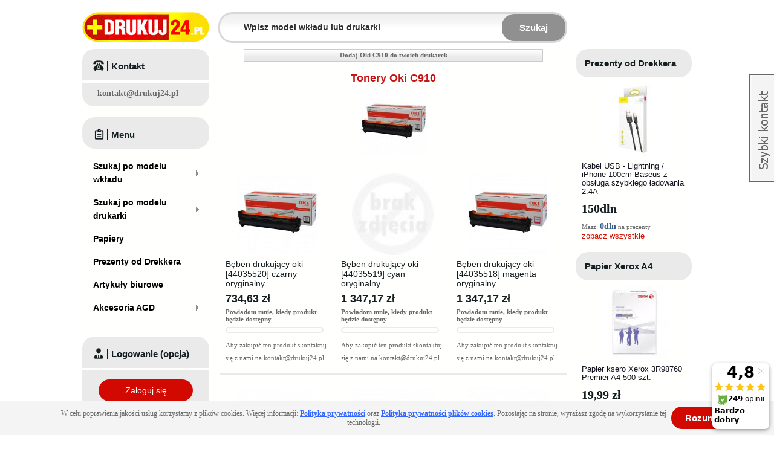

--- FILE ---
content_type: text/html; charset=UTF-8
request_url: https://www.drukuj24.pl/drukarka/tonery-oki-c910.html
body_size: 12035
content:
<!DOCTYPE html PUBLIC "-//W3C//DTD XHTML 1.0 Strict//EN" "http://www.w3.org/TR/xhtml1/DTD/xhtml1-strict.dtd">
<html xmlns="http://www.w3.org/1999/xhtml" xml:lang="pl" lang="pl">
    <head>
        <meta http-equiv="Content-Type" content="text/html; charset=utf-8" />
<title>Tonery Oki C910 - Oryginalne i Zamienniki - Drukuj24.pl</title>
<meta name="description" content="Tonery Oki C910 - Oryginalne i Zamienniki, Niskie Ceny, Wysyłka Produktu już w 24h, Szybka Dostawa, Wszystko do Drukarek Marki OKI w Sklepie Drukuj24.pl" />
<meta name="keywords" content="Oki C910, Oki C910 tonery, Oki C910 wkłady laserowe, Oki C910 toner, Oki C910 wkład laserowy, tonery Oki C910, wkłady laserowe Oki C910, toner Oki C910, wkład laserowy Oki C910" />
<meta name="robots" content="INDEX,FOLLOW" />
<meta property="og:image"
    content="https://nowy.drukuj24.pl/skin/frontend/drukuj24/default/images/logo.gif" />
<link rel="icon" href="https://www.drukuj24.pl/media/favicon/default/favicon.ico" type="image/x-icon" />
<link rel="shortcut icon" href="https://www.drukuj24.pl/media/favicon/default/favicon.ico" type="image/x-icon" />
<!--[if lt IE 7]>
<script type="text/javascript">
//<![CDATA[
    var BLANK_URL = 'https://www.drukuj24.pl/js/blank.html';
    var BLANK_IMG = 'https://www.drukuj24.pl/js/spacer.gif';
//]]>
</script>
<![endif]-->
<link rel="stylesheet" type="text/css" href="https://www.drukuj24.pl/skin/frontend/drukuj24/default/css/styles.css" media="all" />
<link rel="stylesheet" type="text/css" href="https://www.drukuj24.pl/skin/frontend/drukuj24/default/css/widgets.css" media="all" />
<link rel="stylesheet" type="text/css" href="https://www.drukuj24.pl/skin/frontend/base/default/advancedreviews/css/advancedreviews.css" media="all" />
<link rel="stylesheet" type="text/css" href="https://www.drukuj24.pl/skin/frontend/drukuj24/default/css/aw_afptc/styles.css" media="all" />
<link rel="stylesheet" type="text/css" href="https://www.drukuj24.pl/skin/frontend/drukuj24/default/aw_blog/css/style.css" media="all" />
<link rel="stylesheet" type="text/css" href="https://www.drukuj24.pl/skin/frontend/drukuj24/default/css/productupdates.css" media="all" />
<link rel="stylesheet" type="text/css" href="https://www.drukuj24.pl/skin/frontend/drukuj24/default/css/mirasvit_seo.css" media="all" />
<link rel="stylesheet" type="text/css" href="https://www.drukuj24.pl/skin/frontend/base/default/css/mirasvit/searchautocomplete/default.css" media="all" />
<link rel="stylesheet" type="text/css" href="https://www.drukuj24.pl/skin/frontend/base/default/css/mirasvit_searchindex.css" media="all" />
<link rel="stylesheet" type="text/css" href="https://www.drukuj24.pl/skin/frontend/base/default/css/mirasvit/seositemap/sitemap.css" media="all" />
<link rel="stylesheet" type="text/css" href="https://www.drukuj24.pl/skin/frontend/base/default/css/categorysidebar/styles.css" media="all" />
<link rel="stylesheet" type="text/css" href="https://www.drukuj24.pl/skin/frontend/base/default/css/categorysidebar/flyout.css" media="all" />
<link rel="stylesheet" type="text/css" href="https://www.drukuj24.pl/skin/frontend/drukuj24/default/css/popup.css" media="all" />
<link rel="stylesheet" type="text/css" href="https://www.drukuj24.pl/skin/frontend/drukuj24/default/css/prettyPhoto.css" media="all" />
<link rel="stylesheet" type="text/css" href="https://www.drukuj24.pl/skin/frontend/drukuj24/default/css/chart.css" media="all" />
<link rel="stylesheet" type="text/css" href="https://www.drukuj24.pl/skin/frontend/drukuj24/default/css/print.css" media="print" />
<script type="8aa0a12b24f0e38301492c2e-text/javascript" src="https://www.drukuj24.pl/js/prototype/prototype.js"></script>
<script type="8aa0a12b24f0e38301492c2e-text/javascript" src="https://www.drukuj24.pl/js/lib/ccard.js"></script>
<script type="8aa0a12b24f0e38301492c2e-text/javascript" src="https://www.drukuj24.pl/js/local/validation.js"></script>
<script type="8aa0a12b24f0e38301492c2e-text/javascript" src="https://www.drukuj24.pl/js/scriptaculous/builder.js"></script>
<script type="8aa0a12b24f0e38301492c2e-text/javascript" src="https://www.drukuj24.pl/js/scriptaculous/effects.js"></script>
<script type="8aa0a12b24f0e38301492c2e-text/javascript" src="https://www.drukuj24.pl/js/scriptaculous/dragdrop.js"></script>
<script type="8aa0a12b24f0e38301492c2e-text/javascript" src="https://www.drukuj24.pl/js/local/controls.js"></script>
<script type="8aa0a12b24f0e38301492c2e-text/javascript" src="https://www.drukuj24.pl/js/scriptaculous/slider.js"></script>
<script type="8aa0a12b24f0e38301492c2e-text/javascript" src="https://www.drukuj24.pl/js/local/js.js"></script>
<script type="8aa0a12b24f0e38301492c2e-text/javascript" src="https://www.drukuj24.pl/js/varien/form.js"></script>
<script type="8aa0a12b24f0e38301492c2e-text/javascript" src="https://www.drukuj24.pl/js/varien/menu.js"></script>
<script type="8aa0a12b24f0e38301492c2e-text/javascript" src="https://www.drukuj24.pl/js/mage/translate.js"></script>
<script type="8aa0a12b24f0e38301492c2e-text/javascript" src="https://www.drukuj24.pl/js/mage/cookies.js"></script>
<script type="8aa0a12b24f0e38301492c2e-text/javascript" src="https://www.drukuj24.pl/js/advancedreviews/ajax-reviews.js"></script>
<script type="8aa0a12b24f0e38301492c2e-text/javascript" src="https://www.drukuj24.pl/js/productupdates/productupdates.js"></script>
<script type="8aa0a12b24f0e38301492c2e-text/javascript" src="https://www.drukuj24.pl/js/productupdates/configurable.js"></script>
<script type="8aa0a12b24f0e38301492c2e-text/javascript" src="https://www.drukuj24.pl/js/light4website/googletagmanager/datalayer.js"></script>
<script type="8aa0a12b24f0e38301492c2e-text/javascript" src="https://www.drukuj24.pl/js/mirasvit/core/jquery.min.js"></script>
<script type="8aa0a12b24f0e38301492c2e-text/javascript" src="https://www.drukuj24.pl/js/mirasvit/core/underscore.js"></script>
<script type="8aa0a12b24f0e38301492c2e-text/javascript" src="https://www.drukuj24.pl/js/mirasvit/core/backbone.js"></script>
<script type="8aa0a12b24f0e38301492c2e-text/javascript" src="https://www.drukuj24.pl/js/mirasvit/code/searchautocomplete/form.js"></script>
<script type="8aa0a12b24f0e38301492c2e-text/javascript" src="https://www.drukuj24.pl/js/mirasvit/code/searchautocomplete/autocomplete.js"></script>
<script type="8aa0a12b24f0e38301492c2e-text/javascript" src="https://www.drukuj24.pl/js/jquery/jquery-1.7.2.min.js"></script>
<script type="8aa0a12b24f0e38301492c2e-text/javascript" src="https://www.drukuj24.pl/js/jquery/jquery-noconflict.js"></script>
<script type="8aa0a12b24f0e38301492c2e-text/javascript" src="https://www.drukuj24.pl/js/aw_afptc/popup.js"></script>
<script type="8aa0a12b24f0e38301492c2e-text/javascript" src="https://www.drukuj24.pl/js/jquery/jquery.reveal.js"></script>
<script type="8aa0a12b24f0e38301492c2e-text/javascript" src="https://www.drukuj24.pl/skin/frontend/drukuj24/default/js/script.js"></script>
<script type="8aa0a12b24f0e38301492c2e-text/javascript" src="https://www.drukuj24.pl/skin/frontend/drukuj24/default/js/addvalidation.js"></script>
<script type="8aa0a12b24f0e38301492c2e-text/javascript" src="https://www.drukuj24.pl/skin/frontend/drukuj24/default/js/prettyPhoto.js"></script>
<link rel="canonical" href="https://www.drukuj24.pl/drukarka/tonery-oki-c910.html" />
<link href="https://www.drukuj24.pl/blog/rss/index/store_id/2/" title="Blog Drukuj24.pl - Tusze i Tonery do Drukarek" rel="alternate" type="application/rss+xml" />
<!--[if lt IE 7]>
<script type="text/javascript" src="https://www.drukuj24.pl/js/lib/ds-sleight.js"></script>
<script type="text/javascript" src="https://www.drukuj24.pl/skin/frontend/base/default/js/ie6.js"></script>
<![endif]-->

<script type="8aa0a12b24f0e38301492c2e-text/javascript">
//<![CDATA[
Mage.Cookies.path     = '/';
Mage.Cookies.domain   = '.www.drukuj24.pl';
//]]>
</script>

<script type="8aa0a12b24f0e38301492c2e-text/javascript">
//<![CDATA[
optionalZipCountries = [];
//]]>
</script>
<script src="https://apis.google.com/js/platform.js?onload=renderOptIn" async defer type="8aa0a12b24f0e38301492c2e-text/javascript"></script>
<script type="8aa0a12b24f0e38301492c2e-text/javascript">
	</script><script type="8aa0a12b24f0e38301492c2e-text/javascript">//<![CDATA[
        var Translator = new Translate({"Please select an option.":"Prosimy o wybranie opcji.","This is a required field.":"To pole jest wymagane.","Please enter a valid number in this field.":"Prosimy o wprowadzenie poprawnego numeru w tym polu.","Please use letters only (a-z or A-Z) in this field.":"Prosimy o u\u017cywanie jedynie liter (a-z lub A-Z) w tym polu.","Please use only letters (a-z), numbers (0-9) or underscore(_) in this field, first character should be a letter.":"Prosimy o u\u017cywanie jedynie liter (a-z), cyfr (0-9) lub podkre\u015blnika (_) w tym polu, pierwszy znak powinien by\u0107 liter\u0105.","Please enter a valid phone number. For example (123) 456-7890 or 123-456-7890.":"Prosimy o wprowadzenie poprawnego numeru telefonu. Dla przyk\u0142adu: (058) 553 87 12 lub 058 553 8712.","Please enter a valid date.":"Prosimy o wprowadzenie poprawnej daty.","Please enter a valid email address. For example johndoe@domain.com.":"Prosimy o wprowadzenie poprawnego adresu e-mail. Dla przyk\u0142adu: jan@kowalski.pl.","Please make sure your passwords match.":"Prosimy o upewnienie si\u0119, \u017ce wpisane has\u0142a s\u0105 identyczne.","Please enter a valid URL. For example http:\/\/www.example.com or www.example.com":"Prosimy o wprowadzenie poprawnego URL. Dla przyk\u0142adu: http:\/\/www.strona.pl lub www.strona.pl","Please enter a valid social security number. For example 123-45-6789.":"Prosimy o wprowadzenie poprawnego numeru ubezpieczenia. Dla przyk\u0142adu: 123-45-6789.","Please enter a valid zip code. For example 90602 or 90602-1234.":"Prosimy o wprowadzenie poprawnego kodu pocztowego. Dla przyk\u0142adu: 90602 lub 90-602.","Please enter a valid zip code.":"Prosimy o wprowadzenie poprawnego kodu pocztowego.","Please use this date format: dd\/mm\/yyyy. For example 17\/03\/2006 for the 17th of March, 2006.":"Prosimy o u\u017cycie nast\u0119puj\u0105cego formatu daty: dd\/mm\/rrrr. Dla przyk\u0142adu: 17\/03\/2006.","Please enter a valid $ amount. For example $100.00.":"Prosimy o wprowadzenie poprawnej sumy w $. Dla przyk\u0142adu: $100.00","Please select one of the above options.":"Prosimy o wyb\u00f3r jednej z powy\u017cszych opcji.","Please select one of the options.":"Prosimy o wyb\u00f3r jednej z opcji.","Please select State\/Province.":"Prosimy o wyb\u00f3r wojew\u00f3dztwa.","Please enter a number greater than 0 in this field.":"Prosimy o podanie numeru wi\u0119kszego od 0 w tym polu.","Please enter a valid credit card number.":"Prosimy o wprowadzenie poprawnego numeru karty kredytowej.","Please enter a valid credit card verification number.":"Prosimy o wprowadzenie prawid\u0142owego numeru weryfikacyjnego karty kredytowej.","Please wait, loading...":"Prosz\u0119 czeka\u0107, trwa \u0142adowanie...","Complete":"Sko\u0144czone","Add Products":"Dodaj produkty","Please choose to register or to checkout as a guest":"Prosimy o rejestracj\u0119 lub z\u0142o\u017cenie zam\u00f3wienia jako Go\u015b\u0107","Please specify shipping method.":"Prosimy o wyb\u00f3r sposobu wysy\u0142ki.","Please specify payment method.":"Prosimy o wyb\u00f3r sposobu p\u0142atno\u015bci.","Add to Cart":"Dodaj do koszyka","In Stock":"W magazynie","Out of Stock":"Brak w magazynie"});
        //]]></script><!--a224f21caea6724e108cf1469c2d2992--><script type="8aa0a12b24f0e38301492c2e-text/javascript">
//<![CDATA[
Mage.SkinUrl          = 'https://www.drukuj24.pl/skin/frontend/drukuj24/default/';
//]]>
</script>

    </head>
    <body class="catalog-category-view categorypath-drukarka-tonery-oki-c910-html category-tonery-oki-c910">
        
<!-- Google Tag Manager -->
<noscript>
    <iframe src="//www.googletagmanager.com/ns.html?id=GTM-T2K3TN"
                  height="0" width="0" style="display:none;visibility:hidden">
    </iframe>
</noscript>
<script type="8aa0a12b24f0e38301492c2e-text/javascript">

    (function(w,d,s,l,i){w[l]=w[l]||[];w[l].push({'gtm.start':
        new Date().getTime(),event:'gtm.js'});var f=d.getElementsByTagName(s)[0],
        j=d.createElement(s),dl=l!='dataLayer'?'&l='+l:'';j.async=true;j.src=
        '//www.googletagmanager.com/gtm.js?id='+i+dl;f.parentNode.insertBefore(j,f);
    })(window,document,'script','dataLayer','GTM-T2K3TN')
    window.onerror = function(message, source, lineno, colno, error) {
        if (error) message = error.stack;
        ga('send', 'event', 'window.onerror', message, navigator.userAgent);
    }
</script>
<!-- End Google Tag Manager -->        <div class="wrapper">
                <noscript>
        <div class="global-site-notice noscript">
            <div class="notice-inner">
                <p>
                    <strong>JavaScript seems to be disabled in your browser.</strong><br />
                    Musisz mieć włączony JavaScript w przeglądarce aby korzystać z funkcjonalności tej strony.                </p>
            </div>
        </div>
    </noscript>
            <div class="page">
                                                    <div class="global-site-notice notice-cookie" id="notice-cookie-block">
    <div class="notice-inner">
        <div class="notice-text"><p>W celu poprawienia jakości usług korzystamy z plik&oacute;w cookies. Więcej informacji: <span style="color: #3366ff;"><strong><span style="text-decoration: underline;"><a href="https://www.drukuj24.pl/polityka-prywatnosci.html" target="_blank"><span style="color: #3366ff; text-decoration: underline;">Polityka prywatności</span></a></span></strong></span> oraz <span style="text-decoration: underline; color: #3366ff;"><strong><a href="https://www.drukuj24.pl/polityka-prywatnosci-plikow-cookies.html" target="_blank"><span style="color: #3366ff; text-decoration: underline;">Polityka prywatności plik&oacute;w cookies</span></a></strong></span>. Pozostając na stronie, wyrażasz zgodę na wykorzystanie tej technologii.</p></div>
        <div class="notice-button link-button btn-red"><a href="Javascript:void(0)" class="link-button btn-red" onclick="if (!window.__cfRLUnblockHandlers) return false; allowSaveCookie();" data-cf-modified-8aa0a12b24f0e38301492c2e-=""><span><span>Rozumiem</span></span></a></div>    </div>
</div>
<script type="8aa0a12b24f0e38301492c2e-text/javascript">
    /* <![CDATA[ */
    function allowSaveCookie() {
        Mage.Cookies.set('user_allowed_save_cookie', '{"2":1}', new Date(new Date().getTime() + 31536000 * 1000));
        if (Mage.Cookies.get('user_allowed_save_cookie')) {
            window.location.reload();
        } else {
            window.location.href = 'https://www.drukuj24.pl/cms/index/noCookies/';
        }
    }
    $('notice-cookie-block').show();
    /* ]]> */
</script>


                                <div class="header-container">
        <div class="header">
        <a href="https://www.drukuj24.pl/" title="Drukuj24.pl" class="logo"><strong>Drukuj24.pl</strong><img src="https://www.drukuj24.pl/skin/frontend/drukuj24/default/images/logo.gif" alt="Drukuj24.pl" /></a>
<!--height="50" width="210"-->        <div class="quick-access">
            <form id="search_mini_form" action="https://www.drukuj24.pl/wyszukiwarka/wynik/" method="get"
    class="searchautocomplete UI-SEARCHAUTOCOMPLETE"
    data-tip="Wpisz model wkładu lub drukarki"
    data-url="//www.drukuj24.pl/searchautocomplete/ajax/get/"
    data-minchars="2"
    data-delay="1">

    <div class="form-search">
        <label for="search">Wpisz model wkładu lub drukarki</label>

        
        <input id="search" type="text" autocomplete="off" style="font-weight: bold" name="q" value="" class="input-text UI-SEARCH UI-NAV-INPUT" maxlength="128" />

        <button type="submit" title="Szukaj" class="button search-button"><span><span>Szukaj</span></span></button>

        <div class="searchautocomplete-loader UI-LOADER">
            <div id="g01"></div>
            <div id="g02"></div>
            <div id="g03"></div>
            <div id="g04"></div>
            <div id="g05"></div>
            <div id="g06"></div>
            <div id="g07"></div>
            <div id="g08"></div>
        </div>
        
        <span style="display:none" id="search_autocomplete" class="UI-PLACEHOLDER search-autocomplete searchautocomplete-placeholder"></span>
    </div>
</form>
        </div>
        <div class="cart-sidebar">
                    </div>
    </div>
</div>
<script type="8aa0a12b24f0e38301492c2e-text/javascript">
    var sessid_alternative = "X0psYZxeDoj3mYn0";
</script>
                <div class="main-container col3-layout">
                    <div class="main">
                        <div class="col-wrapper">
                            <div class="col-main">
                                                                

        <div class="favoriteForm">
                    <script src="/js/jquery/jquery.reveal.js" type="8aa0a12b24f0e38301492c2e-text/javascript"></script>

            <a class="addto_fav" href="#" id="add_favorite_notlogin">
                <span>Dodaj&nbsp;Oki C910&nbsp;do twoich drukarek</span>
            </a>
                        </div>
    <div class="page-title category-title">
        
        <h1>
            Tonery Oki C910
        </h1>

    </div>
    <center>
        <div class="category-image-view">
                            <img src="https://www.drukuj24.pl/media/catalog/category//4/4/44035520.jpg" />
                    </div>
    </center>
    

    
        
        <div class="category-description std">
            


        </div>
    






    
            <div class="category-products">
                        <script type="8aa0a12b24f0e38301492c2e-text/javascript">decorateGeneric($$('ul.products-grid'), ['odd', 'even', 'first', 'last'])</script>
        </div>
        <div class="category-products">
                                                                                        <ul class="products-grid">
                                <li class="item first">
                    <div class="item-image">
                        <a href="https://www.drukuj24.pl/beben-drukujacy-44035520-czarny-oryginalny.html" onclick="if (!window.__cfRLUnblockHandlers) return false; productClick({&quot;entity_id&quot;:&quot;11369&quot;,&quot;type_id&quot;:&quot;simple&quot;,&quot;attribute_set_id&quot;:&quot;4&quot;,&quot;cat_index_position&quot;:&quot;0&quot;,&quot;promoted&quot;:&quot;1&quot;,&quot;sprzedano&quot;:null,&quot;name&quot;:&quot;B\u0119ben drukuj\u0105cy oki [44035520] czarny oryginalny&quot;,&quot;short_description&quot;:&quot;<p><\/p>&quot;,&quot;price&quot;:&quot;597.2600&quot;,&quot;special_price&quot;:null,&quot;special_from_date&quot;:null,&quot;special_to_date&quot;:null,&quot;small_image&quot;:&quot;\/4\/4\/44035520.jpg&quot;,&quot;thumbnail&quot;:&quot;\/4\/4\/44035520.jpg&quot;,&quot;news_from_date&quot;:null,&quot;news_to_date&quot;:null,&quot;status&quot;:&quot;1&quot;,&quot;url_key&quot;:&quot;beben-drukujacy-44035520-czarny-oryginalny&quot;,&quot;required_options&quot;:&quot;0&quot;,&quot;image_label&quot;:null,&quot;small_image_label&quot;:null,&quot;thumbnail_label&quot;:null,&quot;msrp_enabled&quot;:&quot;2&quot;,&quot;msrp_display_actual_price_type&quot;:&quot;4&quot;,&quot;msrp&quot;:null,&quot;tax_class_id&quot;:&quot;2&quot;,&quot;price_type&quot;:null,&quot;weight_type&quot;:null,&quot;price_view&quot;:null,&quot;shipment_type&quot;:null,&quot;links_purchased_separately&quot;:null,&quot;links_exist&quot;:null,&quot;dln&quot;:null,&quot;model&quot;:&quot;44035520&quot;,&quot;efficiency&quot;:&quot;20000 str&quot;,&quot;supplier_inventory_status&quot;:&quot;0&quot;,&quot;custom_inventory_status&quot;:&quot;0&quot;,&quot;manufacturer_id&quot;:&quot;17&quot;,&quot;margin_group_id&quot;:&quot;115&quot;,&quot;supplier_inventory_status_bk&quot;:&quot;0&quot;,&quot;old_product_id&quot;:&quot;5685&quot;,&quot;sprzedaz7&quot;:null,&quot;pricelist_rafcom_id_rest&quot;:null,&quot;seo_template_id&quot;:null,&quot;final_price&quot;:&quot;597.2600&quot;,&quot;minimal_price&quot;:&quot;597.2600&quot;,&quot;min_price&quot;:&quot;597.2600&quot;,&quot;max_price&quot;:&quot;597.2600&quot;,&quot;tier_price&quot;:null,&quot;do_not_use_category_id&quot;:true,&quot;request_path&quot;:&quot;beben-drukujacy-44035520-czarny-oryginalny.html&quot;,&quot;stock_item&quot;:{},&quot;is_in_stock&quot;:false,&quot;is_salable&quot;:&quot;0&quot;,&quot;tax_percent&quot;:23,&quot;url&quot;:&quot;https:\/\/www.drukuj24.pl\/beben-drukujacy-44035520-czarny-oryginalny.html&quot;});" title="Bęben drukujący oki [44035520] czarny oryginalny" class="product-image" data-cf-modified-8aa0a12b24f0e38301492c2e-=""><img src="https://www.drukuj24.pl/media/product/668/beben-drukujacy-oki-44035520-czarny-oryginalny-1cd.jpg" width="135" height="135" alt="Bęben drukujący oki [44035520] czarny oryginalny" /></a>
                    </div>
                    <div class="product-name-container">
                        <h2 class="product-name"><a href="https://www.drukuj24.pl/beben-drukujacy-44035520-czarny-oryginalny.html" onclick="if (!window.__cfRLUnblockHandlers) return false; productClick({&quot;entity_id&quot;:&quot;11369&quot;,&quot;type_id&quot;:&quot;simple&quot;,&quot;attribute_set_id&quot;:&quot;4&quot;,&quot;cat_index_position&quot;:&quot;0&quot;,&quot;promoted&quot;:&quot;1&quot;,&quot;sprzedano&quot;:null,&quot;name&quot;:&quot;B\u0119ben drukuj\u0105cy oki [44035520] czarny oryginalny&quot;,&quot;short_description&quot;:&quot;<p><\/p>&quot;,&quot;price&quot;:&quot;597.2600&quot;,&quot;special_price&quot;:null,&quot;special_from_date&quot;:null,&quot;special_to_date&quot;:null,&quot;small_image&quot;:&quot;\/4\/4\/44035520.jpg&quot;,&quot;thumbnail&quot;:&quot;\/4\/4\/44035520.jpg&quot;,&quot;news_from_date&quot;:null,&quot;news_to_date&quot;:null,&quot;status&quot;:&quot;1&quot;,&quot;url_key&quot;:&quot;beben-drukujacy-44035520-czarny-oryginalny&quot;,&quot;required_options&quot;:&quot;0&quot;,&quot;image_label&quot;:null,&quot;small_image_label&quot;:&quot;B\u0119ben drukuj\u0105cy oki [44035520] czarny oryginalny&quot;,&quot;thumbnail_label&quot;:null,&quot;msrp_enabled&quot;:&quot;2&quot;,&quot;msrp_display_actual_price_type&quot;:&quot;4&quot;,&quot;msrp&quot;:null,&quot;tax_class_id&quot;:&quot;2&quot;,&quot;price_type&quot;:null,&quot;weight_type&quot;:null,&quot;price_view&quot;:null,&quot;shipment_type&quot;:null,&quot;links_purchased_separately&quot;:null,&quot;links_exist&quot;:null,&quot;dln&quot;:null,&quot;model&quot;:&quot;44035520&quot;,&quot;efficiency&quot;:&quot;20000 str&quot;,&quot;supplier_inventory_status&quot;:&quot;0&quot;,&quot;custom_inventory_status&quot;:&quot;0&quot;,&quot;manufacturer_id&quot;:&quot;17&quot;,&quot;margin_group_id&quot;:&quot;115&quot;,&quot;supplier_inventory_status_bk&quot;:&quot;0&quot;,&quot;old_product_id&quot;:&quot;5685&quot;,&quot;sprzedaz7&quot;:null,&quot;pricelist_rafcom_id_rest&quot;:null,&quot;seo_template_id&quot;:null,&quot;final_price&quot;:&quot;597.2600&quot;,&quot;minimal_price&quot;:&quot;597.2600&quot;,&quot;min_price&quot;:&quot;597.2600&quot;,&quot;max_price&quot;:&quot;597.2600&quot;,&quot;tier_price&quot;:null,&quot;do_not_use_category_id&quot;:true,&quot;request_path&quot;:&quot;beben-drukujacy-44035520-czarny-oryginalny.html&quot;,&quot;stock_item&quot;:{},&quot;is_in_stock&quot;:false,&quot;is_salable&quot;:&quot;0&quot;,&quot;tax_percent&quot;:23,&quot;url&quot;:&quot;https:\/\/www.drukuj24.pl\/beben-drukujacy-44035520-czarny-oryginalny.html&quot;});" title="Bęben drukujący oki [44035520] czarny oryginalny" data-cf-modified-8aa0a12b24f0e38301492c2e-="">Bęben drukujący oki [44035520] czarny oryginalny</a></h2>
                    </div>
                                        <div class="price-container">
                                                    
                                        
    <div class="price-box">
                
                                                <span class="regular-price" id="product-price-11369">
                                            <span class="price">734,63 zł</span>                                    </span>
                        
        </div>

<div style="font-weight:bold;margin:5px 0 5px 0;">
    <a href="#" id="productupdates-button696dadc0ba8dc">
        <span>
            Powiadom mnie, kiedy produkt będzie dostępny        </span>
    </a>
</div>
<script type="8aa0a12b24f0e38301492c2e-text/javascript">
    new Productupdates($('productupdates-button696dadc0ba8dc'), 'https://www.drukuj24.pl/productupdates/index/subscribe/id/11369/type/0/');
</script>
                                            </div>
                    <p><p class="stock-status stock-status-none" title="Aby zakupić ten produkt skontaktuj się z nami na kontakt@drukuj24.pl"></p></p>
                                        <div>
                        <div class="actions">
                                                            <p class="availability out-of-stock"><span>Aby zakupić ten produkt skontaktuj się z nami na <a href="/cdn-cgi/l/email-protection" class="__cf_email__" data-cfemail="53383c3d273238271337212638263961677d233f">[email&#160;protected]</a>.</span></p>
                                                    </div>
                    </div>
                                    </li>
                                                                            <li class="item">
                    <div class="item-image">
                        <a href="https://www.drukuj24.pl/beben-drukujacy-440355z9-cyan-oryginalny.html" onclick="if (!window.__cfRLUnblockHandlers) return false; productClick({&quot;entity_id&quot;:&quot;11371&quot;,&quot;type_id&quot;:&quot;simple&quot;,&quot;attribute_set_id&quot;:&quot;4&quot;,&quot;cat_index_position&quot;:&quot;0&quot;,&quot;promoted&quot;:&quot;1&quot;,&quot;sprzedano&quot;:null,&quot;name&quot;:&quot;B\u0119ben drukuj\u0105cy oki [44035519] cyan oryginalny&quot;,&quot;short_description&quot;:&quot;<p><\/p>&quot;,&quot;price&quot;:&quot;1095.2600&quot;,&quot;special_price&quot;:null,&quot;special_from_date&quot;:null,&quot;special_to_date&quot;:null,&quot;small_image&quot;:null,&quot;thumbnail&quot;:null,&quot;news_from_date&quot;:null,&quot;news_to_date&quot;:null,&quot;status&quot;:&quot;1&quot;,&quot;url_key&quot;:&quot;beben-drukujacy-440355z9-cyan-oryginalny&quot;,&quot;required_options&quot;:&quot;0&quot;,&quot;image_label&quot;:null,&quot;small_image_label&quot;:null,&quot;thumbnail_label&quot;:null,&quot;msrp_enabled&quot;:null,&quot;msrp_display_actual_price_type&quot;:null,&quot;msrp&quot;:null,&quot;tax_class_id&quot;:&quot;2&quot;,&quot;price_type&quot;:null,&quot;weight_type&quot;:null,&quot;price_view&quot;:null,&quot;shipment_type&quot;:null,&quot;links_purchased_separately&quot;:null,&quot;links_exist&quot;:null,&quot;dln&quot;:null,&quot;model&quot;:&quot;44035519&quot;,&quot;efficiency&quot;:&quot;20000 str&quot;,&quot;supplier_inventory_status&quot;:&quot;0&quot;,&quot;custom_inventory_status&quot;:&quot;1&quot;,&quot;manufacturer_id&quot;:&quot;17&quot;,&quot;margin_group_id&quot;:&quot;115&quot;,&quot;supplier_inventory_status_bk&quot;:&quot;0&quot;,&quot;old_product_id&quot;:&quot;5686&quot;,&quot;sprzedaz7&quot;:null,&quot;pricelist_rafcom_id_rest&quot;:null,&quot;seo_template_id&quot;:null,&quot;final_price&quot;:&quot;1095.2600&quot;,&quot;minimal_price&quot;:&quot;1095.2600&quot;,&quot;min_price&quot;:&quot;1095.2600&quot;,&quot;max_price&quot;:&quot;1095.2600&quot;,&quot;tier_price&quot;:null,&quot;do_not_use_category_id&quot;:true,&quot;request_path&quot;:&quot;beben-drukujacy-440355z9-cyan-oryginalny.html&quot;,&quot;stock_item&quot;:{},&quot;is_in_stock&quot;:false,&quot;is_salable&quot;:&quot;0&quot;,&quot;tax_percent&quot;:23,&quot;url&quot;:&quot;https:\/\/www.drukuj24.pl\/beben-drukujacy-440355z9-cyan-oryginalny.html&quot;});" title="Bęben drukujący oki [44035519] cyan oryginalny" class="product-image" data-cf-modified-8aa0a12b24f0e38301492c2e-=""><img src="https://www.drukuj24.pl/media/product/307/beben-drukujacy-oki-44035519-cyan-oryginalny-314.jpg" width="135" height="135" alt="Bęben drukujący oki [44035519] cyan oryginalny" /></a>
                    </div>
                    <div class="product-name-container">
                        <h2 class="product-name"><a href="https://www.drukuj24.pl/beben-drukujacy-440355z9-cyan-oryginalny.html" onclick="if (!window.__cfRLUnblockHandlers) return false; productClick({&quot;entity_id&quot;:&quot;11371&quot;,&quot;type_id&quot;:&quot;simple&quot;,&quot;attribute_set_id&quot;:&quot;4&quot;,&quot;cat_index_position&quot;:&quot;0&quot;,&quot;promoted&quot;:&quot;1&quot;,&quot;sprzedano&quot;:null,&quot;name&quot;:&quot;B\u0119ben drukuj\u0105cy oki [44035519] cyan oryginalny&quot;,&quot;short_description&quot;:&quot;<p><\/p>&quot;,&quot;price&quot;:&quot;1095.2600&quot;,&quot;special_price&quot;:null,&quot;special_from_date&quot;:null,&quot;special_to_date&quot;:null,&quot;small_image&quot;:null,&quot;thumbnail&quot;:null,&quot;news_from_date&quot;:null,&quot;news_to_date&quot;:null,&quot;status&quot;:&quot;1&quot;,&quot;url_key&quot;:&quot;beben-drukujacy-440355z9-cyan-oryginalny&quot;,&quot;required_options&quot;:&quot;0&quot;,&quot;image_label&quot;:null,&quot;small_image_label&quot;:&quot;B\u0119ben drukuj\u0105cy oki [44035519] cyan oryginalny&quot;,&quot;thumbnail_label&quot;:null,&quot;msrp_enabled&quot;:null,&quot;msrp_display_actual_price_type&quot;:null,&quot;msrp&quot;:null,&quot;tax_class_id&quot;:&quot;2&quot;,&quot;price_type&quot;:null,&quot;weight_type&quot;:null,&quot;price_view&quot;:null,&quot;shipment_type&quot;:null,&quot;links_purchased_separately&quot;:null,&quot;links_exist&quot;:null,&quot;dln&quot;:null,&quot;model&quot;:&quot;44035519&quot;,&quot;efficiency&quot;:&quot;20000 str&quot;,&quot;supplier_inventory_status&quot;:&quot;0&quot;,&quot;custom_inventory_status&quot;:&quot;1&quot;,&quot;manufacturer_id&quot;:&quot;17&quot;,&quot;margin_group_id&quot;:&quot;115&quot;,&quot;supplier_inventory_status_bk&quot;:&quot;0&quot;,&quot;old_product_id&quot;:&quot;5686&quot;,&quot;sprzedaz7&quot;:null,&quot;pricelist_rafcom_id_rest&quot;:null,&quot;seo_template_id&quot;:null,&quot;final_price&quot;:&quot;1095.2600&quot;,&quot;minimal_price&quot;:&quot;1095.2600&quot;,&quot;min_price&quot;:&quot;1095.2600&quot;,&quot;max_price&quot;:&quot;1095.2600&quot;,&quot;tier_price&quot;:null,&quot;do_not_use_category_id&quot;:true,&quot;request_path&quot;:&quot;beben-drukujacy-440355z9-cyan-oryginalny.html&quot;,&quot;stock_item&quot;:{},&quot;is_in_stock&quot;:false,&quot;is_salable&quot;:&quot;0&quot;,&quot;tax_percent&quot;:23,&quot;url&quot;:&quot;https:\/\/www.drukuj24.pl\/beben-drukujacy-440355z9-cyan-oryginalny.html&quot;});" title="Bęben drukujący oki [44035519] cyan oryginalny" data-cf-modified-8aa0a12b24f0e38301492c2e-="">Bęben drukujący oki [44035519] cyan oryginalny</a></h2>
                    </div>
                                        <div class="price-container">
                                                    
                                        
    <div class="price-box">
                
                                                <span class="regular-price" id="product-price-11371">
                                            <span class="price">1 347,17 zł</span>                                    </span>
                        
        </div>

<div style="font-weight:bold;margin:5px 0 5px 0;">
    <a href="#" id="productupdates-button696dadc0bb8ef">
        <span>
            Powiadom mnie, kiedy produkt będzie dostępny        </span>
    </a>
</div>
<script data-cfasync="false" src="/cdn-cgi/scripts/5c5dd728/cloudflare-static/email-decode.min.js"></script><script type="8aa0a12b24f0e38301492c2e-text/javascript">
    new Productupdates($('productupdates-button696dadc0bb8ef'), 'https://www.drukuj24.pl/productupdates/index/subscribe/id/11371/type/0/');
</script>
                                            </div>
                    <p><p class="stock-status stock-status-none" title="Aby zakupić ten produkt skontaktuj się z nami na kontakt@drukuj24.pl"></p></p>
                                        <div>
                        <div class="actions">
                                                            <p class="availability out-of-stock"><span>Aby zakupić ten produkt skontaktuj się z nami na <a href="/cdn-cgi/l/email-protection" class="__cf_email__" data-cfemail="c7aca8a9b3a6acb387a3b5b2acb2adf5f3e9b7ab">[email&#160;protected]</a>.</span></p>
                                                    </div>
                    </div>
                                    </li>
                                                                            <li class="item last">
                    <div class="item-image">
                        <a href="https://www.drukuj24.pl/beben-drukujacy-440355z8-magenta-oryginalny.html" onclick="if (!window.__cfRLUnblockHandlers) return false; productClick({&quot;entity_id&quot;:&quot;11373&quot;,&quot;type_id&quot;:&quot;simple&quot;,&quot;attribute_set_id&quot;:&quot;4&quot;,&quot;cat_index_position&quot;:&quot;0&quot;,&quot;promoted&quot;:&quot;1&quot;,&quot;sprzedano&quot;:null,&quot;name&quot;:&quot;B\u0119ben drukuj\u0105cy oki [44035518] magenta oryginalny&quot;,&quot;short_description&quot;:&quot;<p><\/p>&quot;,&quot;price&quot;:&quot;1095.2600&quot;,&quot;special_price&quot;:null,&quot;special_from_date&quot;:null,&quot;special_to_date&quot;:null,&quot;small_image&quot;:&quot;\/4\/4\/44035518.jpg&quot;,&quot;thumbnail&quot;:&quot;\/4\/4\/44035518.jpg&quot;,&quot;news_from_date&quot;:null,&quot;news_to_date&quot;:null,&quot;status&quot;:&quot;1&quot;,&quot;url_key&quot;:&quot;beben-drukujacy-440355z8-magenta-oryginalny&quot;,&quot;required_options&quot;:&quot;0&quot;,&quot;image_label&quot;:null,&quot;small_image_label&quot;:null,&quot;thumbnail_label&quot;:null,&quot;msrp_enabled&quot;:&quot;2&quot;,&quot;msrp_display_actual_price_type&quot;:&quot;4&quot;,&quot;msrp&quot;:null,&quot;tax_class_id&quot;:&quot;2&quot;,&quot;price_type&quot;:null,&quot;weight_type&quot;:null,&quot;price_view&quot;:null,&quot;shipment_type&quot;:null,&quot;links_purchased_separately&quot;:null,&quot;links_exist&quot;:null,&quot;dln&quot;:null,&quot;model&quot;:&quot;44035518&quot;,&quot;efficiency&quot;:&quot;20000 str&quot;,&quot;supplier_inventory_status&quot;:&quot;0&quot;,&quot;custom_inventory_status&quot;:&quot;1&quot;,&quot;manufacturer_id&quot;:&quot;17&quot;,&quot;margin_group_id&quot;:&quot;115&quot;,&quot;supplier_inventory_status_bk&quot;:&quot;0&quot;,&quot;old_product_id&quot;:&quot;5687&quot;,&quot;sprzedaz7&quot;:null,&quot;pricelist_rafcom_id_rest&quot;:null,&quot;seo_template_id&quot;:null,&quot;final_price&quot;:&quot;1095.2600&quot;,&quot;minimal_price&quot;:&quot;1095.2600&quot;,&quot;min_price&quot;:&quot;1095.2600&quot;,&quot;max_price&quot;:&quot;1095.2600&quot;,&quot;tier_price&quot;:null,&quot;do_not_use_category_id&quot;:true,&quot;request_path&quot;:&quot;beben-drukujacy-440355z8-magenta-oryginalny.html&quot;,&quot;stock_item&quot;:{},&quot;is_in_stock&quot;:false,&quot;is_salable&quot;:&quot;0&quot;,&quot;tax_percent&quot;:23,&quot;url&quot;:&quot;https:\/\/www.drukuj24.pl\/beben-drukujacy-440355z8-magenta-oryginalny.html&quot;});" title="Bęben drukujący oki [44035518] magenta oryginalny" class="product-image" data-cf-modified-8aa0a12b24f0e38301492c2e-=""><img src="https://www.drukuj24.pl/media/product/b57/beben-drukujacy-oki-44035518-magenta-oryginalny-ef3.jpg" width="135" height="135" alt="Bęben drukujący oki [44035518] magenta oryginalny" /></a>
                    </div>
                    <div class="product-name-container">
                        <h2 class="product-name"><a href="https://www.drukuj24.pl/beben-drukujacy-440355z8-magenta-oryginalny.html" onclick="if (!window.__cfRLUnblockHandlers) return false; productClick({&quot;entity_id&quot;:&quot;11373&quot;,&quot;type_id&quot;:&quot;simple&quot;,&quot;attribute_set_id&quot;:&quot;4&quot;,&quot;cat_index_position&quot;:&quot;0&quot;,&quot;promoted&quot;:&quot;1&quot;,&quot;sprzedano&quot;:null,&quot;name&quot;:&quot;B\u0119ben drukuj\u0105cy oki [44035518] magenta oryginalny&quot;,&quot;short_description&quot;:&quot;<p><\/p>&quot;,&quot;price&quot;:&quot;1095.2600&quot;,&quot;special_price&quot;:null,&quot;special_from_date&quot;:null,&quot;special_to_date&quot;:null,&quot;small_image&quot;:&quot;\/4\/4\/44035518.jpg&quot;,&quot;thumbnail&quot;:&quot;\/4\/4\/44035518.jpg&quot;,&quot;news_from_date&quot;:null,&quot;news_to_date&quot;:null,&quot;status&quot;:&quot;1&quot;,&quot;url_key&quot;:&quot;beben-drukujacy-440355z8-magenta-oryginalny&quot;,&quot;required_options&quot;:&quot;0&quot;,&quot;image_label&quot;:null,&quot;small_image_label&quot;:&quot;B\u0119ben drukuj\u0105cy oki [44035518] magenta oryginalny&quot;,&quot;thumbnail_label&quot;:null,&quot;msrp_enabled&quot;:&quot;2&quot;,&quot;msrp_display_actual_price_type&quot;:&quot;4&quot;,&quot;msrp&quot;:null,&quot;tax_class_id&quot;:&quot;2&quot;,&quot;price_type&quot;:null,&quot;weight_type&quot;:null,&quot;price_view&quot;:null,&quot;shipment_type&quot;:null,&quot;links_purchased_separately&quot;:null,&quot;links_exist&quot;:null,&quot;dln&quot;:null,&quot;model&quot;:&quot;44035518&quot;,&quot;efficiency&quot;:&quot;20000 str&quot;,&quot;supplier_inventory_status&quot;:&quot;0&quot;,&quot;custom_inventory_status&quot;:&quot;1&quot;,&quot;manufacturer_id&quot;:&quot;17&quot;,&quot;margin_group_id&quot;:&quot;115&quot;,&quot;supplier_inventory_status_bk&quot;:&quot;0&quot;,&quot;old_product_id&quot;:&quot;5687&quot;,&quot;sprzedaz7&quot;:null,&quot;pricelist_rafcom_id_rest&quot;:null,&quot;seo_template_id&quot;:null,&quot;final_price&quot;:&quot;1095.2600&quot;,&quot;minimal_price&quot;:&quot;1095.2600&quot;,&quot;min_price&quot;:&quot;1095.2600&quot;,&quot;max_price&quot;:&quot;1095.2600&quot;,&quot;tier_price&quot;:null,&quot;do_not_use_category_id&quot;:true,&quot;request_path&quot;:&quot;beben-drukujacy-440355z8-magenta-oryginalny.html&quot;,&quot;stock_item&quot;:{},&quot;is_in_stock&quot;:false,&quot;is_salable&quot;:&quot;0&quot;,&quot;tax_percent&quot;:23,&quot;url&quot;:&quot;https:\/\/www.drukuj24.pl\/beben-drukujacy-440355z8-magenta-oryginalny.html&quot;});" title="Bęben drukujący oki [44035518] magenta oryginalny" data-cf-modified-8aa0a12b24f0e38301492c2e-="">Bęben drukujący oki [44035518] magenta oryginalny</a></h2>
                    </div>
                                        <div class="price-container">
                                                    
                                        
    <div class="price-box">
                
                                                <span class="regular-price" id="product-price-11373">
                                            <span class="price">1 347,17 zł</span>                                    </span>
                        
        </div>

<div style="font-weight:bold;margin:5px 0 5px 0;">
    <a href="#" id="productupdates-button696dadc0bca70">
        <span>
            Powiadom mnie, kiedy produkt będzie dostępny        </span>
    </a>
</div>
<script data-cfasync="false" src="/cdn-cgi/scripts/5c5dd728/cloudflare-static/email-decode.min.js"></script><script type="8aa0a12b24f0e38301492c2e-text/javascript">
    new Productupdates($('productupdates-button696dadc0bca70'), 'https://www.drukuj24.pl/productupdates/index/subscribe/id/11373/type/0/');
</script>
                                            </div>
                    <p><p class="stock-status stock-status-none" title="Aby zakupić ten produkt skontaktuj się z nami na kontakt@drukuj24.pl"></p></p>
                                        <div>
                        <div class="actions">
                                                            <p class="availability out-of-stock"><span>Aby zakupić ten produkt skontaktuj się z nami na <a href="/cdn-cgi/l/email-protection" class="__cf_email__" data-cfemail="c5aeaaabb1a4aeb185a1b7b0aeb0aff7f1ebb5a9">[email&#160;protected]</a>.</span></p>
                                                    </div>
                    </div>
                                    </li>
                                    </ul>
                                                                                <ul class="products-grid">
                                <li class="item first">
                    <div class="item-image">
                        <a href="https://www.drukuj24.pl/beben-drukujacy-440355z7-yellow-oryginalny.html" onclick="if (!window.__cfRLUnblockHandlers) return false; productClick({&quot;entity_id&quot;:&quot;11375&quot;,&quot;type_id&quot;:&quot;simple&quot;,&quot;attribute_set_id&quot;:&quot;4&quot;,&quot;cat_index_position&quot;:&quot;0&quot;,&quot;promoted&quot;:&quot;1&quot;,&quot;sprzedano&quot;:null,&quot;name&quot;:&quot;B\u0119ben drukuj\u0105cy oki [44035517] yellow oryginalny&quot;,&quot;short_description&quot;:&quot;<p><\/p>&quot;,&quot;price&quot;:&quot;1095.2600&quot;,&quot;special_price&quot;:null,&quot;special_from_date&quot;:null,&quot;special_to_date&quot;:null,&quot;small_image&quot;:&quot;\/4\/4\/44035517.jpg&quot;,&quot;thumbnail&quot;:&quot;\/4\/4\/44035517.jpg&quot;,&quot;news_from_date&quot;:null,&quot;news_to_date&quot;:null,&quot;status&quot;:&quot;1&quot;,&quot;url_key&quot;:&quot;beben-drukujacy-440355z7-yellow-oryginalny&quot;,&quot;required_options&quot;:&quot;0&quot;,&quot;image_label&quot;:null,&quot;small_image_label&quot;:null,&quot;thumbnail_label&quot;:null,&quot;msrp_enabled&quot;:&quot;2&quot;,&quot;msrp_display_actual_price_type&quot;:&quot;4&quot;,&quot;msrp&quot;:null,&quot;tax_class_id&quot;:&quot;2&quot;,&quot;price_type&quot;:null,&quot;weight_type&quot;:null,&quot;price_view&quot;:null,&quot;shipment_type&quot;:null,&quot;links_purchased_separately&quot;:null,&quot;links_exist&quot;:null,&quot;dln&quot;:null,&quot;model&quot;:&quot;44035517&quot;,&quot;efficiency&quot;:&quot;20000 str&quot;,&quot;supplier_inventory_status&quot;:&quot;0&quot;,&quot;custom_inventory_status&quot;:&quot;1&quot;,&quot;manufacturer_id&quot;:&quot;17&quot;,&quot;margin_group_id&quot;:&quot;115&quot;,&quot;supplier_inventory_status_bk&quot;:&quot;0&quot;,&quot;old_product_id&quot;:&quot;5688&quot;,&quot;sprzedaz7&quot;:null,&quot;pricelist_rafcom_id_rest&quot;:null,&quot;seo_template_id&quot;:null,&quot;final_price&quot;:&quot;1095.2600&quot;,&quot;minimal_price&quot;:&quot;1095.2600&quot;,&quot;min_price&quot;:&quot;1095.2600&quot;,&quot;max_price&quot;:&quot;1095.2600&quot;,&quot;tier_price&quot;:null,&quot;do_not_use_category_id&quot;:true,&quot;request_path&quot;:&quot;beben-drukujacy-440355z7-yellow-oryginalny.html&quot;,&quot;stock_item&quot;:{},&quot;is_in_stock&quot;:false,&quot;is_salable&quot;:&quot;0&quot;,&quot;tax_percent&quot;:23,&quot;url&quot;:&quot;https:\/\/www.drukuj24.pl\/beben-drukujacy-440355z7-yellow-oryginalny.html&quot;});" title="Bęben drukujący oki [44035517] yellow oryginalny" class="product-image" data-cf-modified-8aa0a12b24f0e38301492c2e-=""><img src="https://www.drukuj24.pl/media/product/f81/beben-drukujacy-oki-44035517-yellow-oryginalny-84b.jpg" width="135" height="135" alt="Bęben drukujący oki [44035517] yellow oryginalny" /></a>
                    </div>
                    <div class="product-name-container">
                        <h2 class="product-name"><a href="https://www.drukuj24.pl/beben-drukujacy-440355z7-yellow-oryginalny.html" onclick="if (!window.__cfRLUnblockHandlers) return false; productClick({&quot;entity_id&quot;:&quot;11375&quot;,&quot;type_id&quot;:&quot;simple&quot;,&quot;attribute_set_id&quot;:&quot;4&quot;,&quot;cat_index_position&quot;:&quot;0&quot;,&quot;promoted&quot;:&quot;1&quot;,&quot;sprzedano&quot;:null,&quot;name&quot;:&quot;B\u0119ben drukuj\u0105cy oki [44035517] yellow oryginalny&quot;,&quot;short_description&quot;:&quot;<p><\/p>&quot;,&quot;price&quot;:&quot;1095.2600&quot;,&quot;special_price&quot;:null,&quot;special_from_date&quot;:null,&quot;special_to_date&quot;:null,&quot;small_image&quot;:&quot;\/4\/4\/44035517.jpg&quot;,&quot;thumbnail&quot;:&quot;\/4\/4\/44035517.jpg&quot;,&quot;news_from_date&quot;:null,&quot;news_to_date&quot;:null,&quot;status&quot;:&quot;1&quot;,&quot;url_key&quot;:&quot;beben-drukujacy-440355z7-yellow-oryginalny&quot;,&quot;required_options&quot;:&quot;0&quot;,&quot;image_label&quot;:null,&quot;small_image_label&quot;:&quot;B\u0119ben drukuj\u0105cy oki [44035517] yellow oryginalny&quot;,&quot;thumbnail_label&quot;:null,&quot;msrp_enabled&quot;:&quot;2&quot;,&quot;msrp_display_actual_price_type&quot;:&quot;4&quot;,&quot;msrp&quot;:null,&quot;tax_class_id&quot;:&quot;2&quot;,&quot;price_type&quot;:null,&quot;weight_type&quot;:null,&quot;price_view&quot;:null,&quot;shipment_type&quot;:null,&quot;links_purchased_separately&quot;:null,&quot;links_exist&quot;:null,&quot;dln&quot;:null,&quot;model&quot;:&quot;44035517&quot;,&quot;efficiency&quot;:&quot;20000 str&quot;,&quot;supplier_inventory_status&quot;:&quot;0&quot;,&quot;custom_inventory_status&quot;:&quot;1&quot;,&quot;manufacturer_id&quot;:&quot;17&quot;,&quot;margin_group_id&quot;:&quot;115&quot;,&quot;supplier_inventory_status_bk&quot;:&quot;0&quot;,&quot;old_product_id&quot;:&quot;5688&quot;,&quot;sprzedaz7&quot;:null,&quot;pricelist_rafcom_id_rest&quot;:null,&quot;seo_template_id&quot;:null,&quot;final_price&quot;:&quot;1095.2600&quot;,&quot;minimal_price&quot;:&quot;1095.2600&quot;,&quot;min_price&quot;:&quot;1095.2600&quot;,&quot;max_price&quot;:&quot;1095.2600&quot;,&quot;tier_price&quot;:null,&quot;do_not_use_category_id&quot;:true,&quot;request_path&quot;:&quot;beben-drukujacy-440355z7-yellow-oryginalny.html&quot;,&quot;stock_item&quot;:{},&quot;is_in_stock&quot;:false,&quot;is_salable&quot;:&quot;0&quot;,&quot;tax_percent&quot;:23,&quot;url&quot;:&quot;https:\/\/www.drukuj24.pl\/beben-drukujacy-440355z7-yellow-oryginalny.html&quot;});" title="Bęben drukujący oki [44035517] yellow oryginalny" data-cf-modified-8aa0a12b24f0e38301492c2e-="">Bęben drukujący oki [44035517] yellow oryginalny</a></h2>
                    </div>
                                        <div class="price-container">
                                                    
                                        
    <div class="price-box">
                
                                                <span class="regular-price" id="product-price-11375">
                                            <span class="price">1 347,17 zł</span>                                    </span>
                        
        </div>

<div style="font-weight:bold;margin:5px 0 5px 0;">
    <a href="#" id="productupdates-button696dadc0bdae9">
        <span>
            Powiadom mnie, kiedy produkt będzie dostępny        </span>
    </a>
</div>
<script data-cfasync="false" src="/cdn-cgi/scripts/5c5dd728/cloudflare-static/email-decode.min.js"></script><script type="8aa0a12b24f0e38301492c2e-text/javascript">
    new Productupdates($('productupdates-button696dadc0bdae9'), 'https://www.drukuj24.pl/productupdates/index/subscribe/id/11375/type/0/');
</script>
                                            </div>
                    <p><p class="stock-status stock-status-none" title="Aby zakupić ten produkt skontaktuj się z nami na kontakt@drukuj24.pl"></p></p>
                                        <div>
                        <div class="actions">
                                                            <p class="availability out-of-stock"><span>Aby zakupić ten produkt skontaktuj się z nami na <a href="/cdn-cgi/l/email-protection" class="__cf_email__" data-cfemail="4a2125243e2b213e0a2e383f213f20787e643a26">[email&#160;protected]</a>.</span></p>
                                                    </div>
                    </div>
                                    </li>
                                                                            <li class="item">
                    <div class="item-image">
                        <a href="https://www.drukuj24.pl/wklad-laserowy-44036024-czarny-oryginalny.html" onclick="if (!window.__cfRLUnblockHandlers) return false; productClick({&quot;entity_id&quot;:&quot;12865&quot;,&quot;type_id&quot;:&quot;simple&quot;,&quot;attribute_set_id&quot;:&quot;4&quot;,&quot;cat_index_position&quot;:&quot;0&quot;,&quot;promoted&quot;:&quot;1&quot;,&quot;sprzedano&quot;:null,&quot;name&quot;:&quot;Toner oki [44036024] czarny oryginalny&quot;,&quot;short_description&quot;:&quot;<p><\/p>&quot;,&quot;price&quot;:&quot;289.6800&quot;,&quot;special_price&quot;:null,&quot;special_from_date&quot;:null,&quot;special_to_date&quot;:null,&quot;small_image&quot;:&quot;\/4\/4\/44036024.jpg&quot;,&quot;thumbnail&quot;:&quot;\/4\/4\/44036024.jpg&quot;,&quot;news_from_date&quot;:null,&quot;news_to_date&quot;:null,&quot;status&quot;:&quot;1&quot;,&quot;url_key&quot;:&quot;wklad-laserowy-44036024-czarny-oryginalny&quot;,&quot;required_options&quot;:&quot;0&quot;,&quot;image_label&quot;:null,&quot;small_image_label&quot;:null,&quot;thumbnail_label&quot;:null,&quot;msrp_enabled&quot;:&quot;2&quot;,&quot;msrp_display_actual_price_type&quot;:&quot;4&quot;,&quot;msrp&quot;:null,&quot;tax_class_id&quot;:&quot;2&quot;,&quot;price_type&quot;:null,&quot;weight_type&quot;:null,&quot;price_view&quot;:null,&quot;shipment_type&quot;:null,&quot;links_purchased_separately&quot;:null,&quot;links_exist&quot;:null,&quot;dln&quot;:null,&quot;model&quot;:&quot;44036024&quot;,&quot;efficiency&quot;:&quot;15000 str&quot;,&quot;supplier_inventory_status&quot;:&quot;0&quot;,&quot;custom_inventory_status&quot;:&quot;0&quot;,&quot;manufacturer_id&quot;:&quot;17&quot;,&quot;margin_group_id&quot;:&quot;123&quot;,&quot;supplier_inventory_status_bk&quot;:&quot;0&quot;,&quot;old_product_id&quot;:&quot;6433&quot;,&quot;sprzedaz7&quot;:null,&quot;pricelist_rafcom_id_rest&quot;:null,&quot;seo_template_id&quot;:null,&quot;final_price&quot;:&quot;289.6800&quot;,&quot;minimal_price&quot;:&quot;289.6800&quot;,&quot;min_price&quot;:&quot;289.6800&quot;,&quot;max_price&quot;:&quot;289.6800&quot;,&quot;tier_price&quot;:null,&quot;do_not_use_category_id&quot;:true,&quot;request_path&quot;:&quot;wklad-laserowy-44036024-czarny-oryginalny.html&quot;,&quot;stock_item&quot;:{},&quot;is_in_stock&quot;:false,&quot;is_salable&quot;:&quot;0&quot;,&quot;tax_percent&quot;:23,&quot;url&quot;:&quot;https:\/\/www.drukuj24.pl\/wklad-laserowy-44036024-czarny-oryginalny.html&quot;});" title="Toner oki [44036024] czarny oryginalny" class="product-image" data-cf-modified-8aa0a12b24f0e38301492c2e-=""><img src="https://www.drukuj24.pl/media/product/f3b/toner-oki-44036024-czarny-oryginalny-911.jpg" width="135" height="135" alt="Toner oki [44036024] czarny oryginalny" /></a>
                    </div>
                    <div class="product-name-container">
                        <h2 class="product-name"><a href="https://www.drukuj24.pl/wklad-laserowy-44036024-czarny-oryginalny.html" onclick="if (!window.__cfRLUnblockHandlers) return false; productClick({&quot;entity_id&quot;:&quot;12865&quot;,&quot;type_id&quot;:&quot;simple&quot;,&quot;attribute_set_id&quot;:&quot;4&quot;,&quot;cat_index_position&quot;:&quot;0&quot;,&quot;promoted&quot;:&quot;1&quot;,&quot;sprzedano&quot;:null,&quot;name&quot;:&quot;Toner oki [44036024] czarny oryginalny&quot;,&quot;short_description&quot;:&quot;<p><\/p>&quot;,&quot;price&quot;:&quot;289.6800&quot;,&quot;special_price&quot;:null,&quot;special_from_date&quot;:null,&quot;special_to_date&quot;:null,&quot;small_image&quot;:&quot;\/4\/4\/44036024.jpg&quot;,&quot;thumbnail&quot;:&quot;\/4\/4\/44036024.jpg&quot;,&quot;news_from_date&quot;:null,&quot;news_to_date&quot;:null,&quot;status&quot;:&quot;1&quot;,&quot;url_key&quot;:&quot;wklad-laserowy-44036024-czarny-oryginalny&quot;,&quot;required_options&quot;:&quot;0&quot;,&quot;image_label&quot;:null,&quot;small_image_label&quot;:&quot;Toner oki [44036024] czarny oryginalny&quot;,&quot;thumbnail_label&quot;:null,&quot;msrp_enabled&quot;:&quot;2&quot;,&quot;msrp_display_actual_price_type&quot;:&quot;4&quot;,&quot;msrp&quot;:null,&quot;tax_class_id&quot;:&quot;2&quot;,&quot;price_type&quot;:null,&quot;weight_type&quot;:null,&quot;price_view&quot;:null,&quot;shipment_type&quot;:null,&quot;links_purchased_separately&quot;:null,&quot;links_exist&quot;:null,&quot;dln&quot;:null,&quot;model&quot;:&quot;44036024&quot;,&quot;efficiency&quot;:&quot;15000 str&quot;,&quot;supplier_inventory_status&quot;:&quot;0&quot;,&quot;custom_inventory_status&quot;:&quot;0&quot;,&quot;manufacturer_id&quot;:&quot;17&quot;,&quot;margin_group_id&quot;:&quot;123&quot;,&quot;supplier_inventory_status_bk&quot;:&quot;0&quot;,&quot;old_product_id&quot;:&quot;6433&quot;,&quot;sprzedaz7&quot;:null,&quot;pricelist_rafcom_id_rest&quot;:null,&quot;seo_template_id&quot;:null,&quot;final_price&quot;:&quot;289.6800&quot;,&quot;minimal_price&quot;:&quot;289.6800&quot;,&quot;min_price&quot;:&quot;289.6800&quot;,&quot;max_price&quot;:&quot;289.6800&quot;,&quot;tier_price&quot;:null,&quot;do_not_use_category_id&quot;:true,&quot;request_path&quot;:&quot;wklad-laserowy-44036024-czarny-oryginalny.html&quot;,&quot;stock_item&quot;:{},&quot;is_in_stock&quot;:false,&quot;is_salable&quot;:&quot;0&quot;,&quot;tax_percent&quot;:23,&quot;url&quot;:&quot;https:\/\/www.drukuj24.pl\/wklad-laserowy-44036024-czarny-oryginalny.html&quot;});" title="Toner oki [44036024] czarny oryginalny" data-cf-modified-8aa0a12b24f0e38301492c2e-="">Toner oki [44036024] czarny oryginalny</a></h2>
                    </div>
                                        <div class="price-container">
                                                    
                                        
    <div class="price-box">
                
                                                <span class="regular-price" id="product-price-12865">
                                            <span class="price">356,31 zł</span>                                    </span>
                        
        </div>

<div style="font-weight:bold;margin:5px 0 5px 0;">
    <a href="#" id="productupdates-button696dadc0bec7d">
        <span>
            Powiadom mnie, kiedy produkt będzie dostępny        </span>
    </a>
</div>
<script data-cfasync="false" src="/cdn-cgi/scripts/5c5dd728/cloudflare-static/email-decode.min.js"></script><script type="8aa0a12b24f0e38301492c2e-text/javascript">
    new Productupdates($('productupdates-button696dadc0bec7d'), 'https://www.drukuj24.pl/productupdates/index/subscribe/id/12865/type/0/');
</script>
                                            </div>
                    <p><p class="stock-status stock-status-none" title="Aby zakupić ten produkt skontaktuj się z nami na kontakt@drukuj24.pl"></p></p>
                                        <div>
                        <div class="actions">
                                                            <p class="availability out-of-stock"><span>Aby zakupić ten produkt skontaktuj się z nami na <a href="/cdn-cgi/l/email-protection" class="__cf_email__" data-cfemail="deb5b1b0aabfb5aa9ebaacabb5abb4eceaf0aeb2">[email&#160;protected]</a>.</span></p>
                                                    </div>
                    </div>
                                    </li>
                                                                            <li class="item last">
                    <div class="item-image">
                        <a href="https://www.drukuj24.pl/wklad-laserowy-44036023-cyan-oryginalny.html" onclick="if (!window.__cfRLUnblockHandlers) return false; productClick({&quot;entity_id&quot;:&quot;12867&quot;,&quot;type_id&quot;:&quot;simple&quot;,&quot;attribute_set_id&quot;:&quot;4&quot;,&quot;cat_index_position&quot;:&quot;0&quot;,&quot;promoted&quot;:&quot;1&quot;,&quot;sprzedano&quot;:null,&quot;name&quot;:&quot;Toner oki [44036023] cyan oryginalny&quot;,&quot;short_description&quot;:&quot;<p><\/p>&quot;,&quot;price&quot;:&quot;675.5800&quot;,&quot;special_price&quot;:null,&quot;special_from_date&quot;:null,&quot;special_to_date&quot;:null,&quot;small_image&quot;:&quot;\/4\/4\/44036023.jpg&quot;,&quot;thumbnail&quot;:&quot;\/4\/4\/44036023.jpg&quot;,&quot;news_from_date&quot;:null,&quot;news_to_date&quot;:null,&quot;status&quot;:&quot;1&quot;,&quot;url_key&quot;:&quot;wklad-laserowy-44036023-cyan-oryginalny&quot;,&quot;required_options&quot;:&quot;0&quot;,&quot;image_label&quot;:null,&quot;small_image_label&quot;:null,&quot;thumbnail_label&quot;:null,&quot;msrp_enabled&quot;:&quot;2&quot;,&quot;msrp_display_actual_price_type&quot;:&quot;4&quot;,&quot;msrp&quot;:null,&quot;tax_class_id&quot;:&quot;2&quot;,&quot;price_type&quot;:null,&quot;weight_type&quot;:null,&quot;price_view&quot;:null,&quot;shipment_type&quot;:null,&quot;links_purchased_separately&quot;:null,&quot;links_exist&quot;:null,&quot;dln&quot;:null,&quot;model&quot;:&quot;44036023&quot;,&quot;efficiency&quot;:&quot;15000 str&quot;,&quot;supplier_inventory_status&quot;:&quot;0&quot;,&quot;custom_inventory_status&quot;:&quot;0&quot;,&quot;manufacturer_id&quot;:&quot;17&quot;,&quot;margin_group_id&quot;:&quot;123&quot;,&quot;supplier_inventory_status_bk&quot;:&quot;0&quot;,&quot;old_product_id&quot;:&quot;6434&quot;,&quot;sprzedaz7&quot;:null,&quot;pricelist_rafcom_id_rest&quot;:null,&quot;seo_template_id&quot;:null,&quot;final_price&quot;:&quot;675.5800&quot;,&quot;minimal_price&quot;:&quot;675.5800&quot;,&quot;min_price&quot;:&quot;675.5800&quot;,&quot;max_price&quot;:&quot;675.5800&quot;,&quot;tier_price&quot;:null,&quot;do_not_use_category_id&quot;:true,&quot;request_path&quot;:&quot;wklad-laserowy-44036023-cyan-oryginalny.html&quot;,&quot;stock_item&quot;:{},&quot;is_in_stock&quot;:false,&quot;is_salable&quot;:&quot;0&quot;,&quot;tax_percent&quot;:23,&quot;url&quot;:&quot;https:\/\/www.drukuj24.pl\/wklad-laserowy-44036023-cyan-oryginalny.html&quot;});" title="Toner oki [44036023] cyan oryginalny" class="product-image" data-cf-modified-8aa0a12b24f0e38301492c2e-=""><img src="https://www.drukuj24.pl/media/product/461/toner-oki-44036023-cyan-oryginalny-2f3.jpg" width="135" height="135" alt="Toner oki [44036023] cyan oryginalny" /></a>
                    </div>
                    <div class="product-name-container">
                        <h2 class="product-name"><a href="https://www.drukuj24.pl/wklad-laserowy-44036023-cyan-oryginalny.html" onclick="if (!window.__cfRLUnblockHandlers) return false; productClick({&quot;entity_id&quot;:&quot;12867&quot;,&quot;type_id&quot;:&quot;simple&quot;,&quot;attribute_set_id&quot;:&quot;4&quot;,&quot;cat_index_position&quot;:&quot;0&quot;,&quot;promoted&quot;:&quot;1&quot;,&quot;sprzedano&quot;:null,&quot;name&quot;:&quot;Toner oki [44036023] cyan oryginalny&quot;,&quot;short_description&quot;:&quot;<p><\/p>&quot;,&quot;price&quot;:&quot;675.5800&quot;,&quot;special_price&quot;:null,&quot;special_from_date&quot;:null,&quot;special_to_date&quot;:null,&quot;small_image&quot;:&quot;\/4\/4\/44036023.jpg&quot;,&quot;thumbnail&quot;:&quot;\/4\/4\/44036023.jpg&quot;,&quot;news_from_date&quot;:null,&quot;news_to_date&quot;:null,&quot;status&quot;:&quot;1&quot;,&quot;url_key&quot;:&quot;wklad-laserowy-44036023-cyan-oryginalny&quot;,&quot;required_options&quot;:&quot;0&quot;,&quot;image_label&quot;:null,&quot;small_image_label&quot;:&quot;Toner oki [44036023] cyan oryginalny&quot;,&quot;thumbnail_label&quot;:null,&quot;msrp_enabled&quot;:&quot;2&quot;,&quot;msrp_display_actual_price_type&quot;:&quot;4&quot;,&quot;msrp&quot;:null,&quot;tax_class_id&quot;:&quot;2&quot;,&quot;price_type&quot;:null,&quot;weight_type&quot;:null,&quot;price_view&quot;:null,&quot;shipment_type&quot;:null,&quot;links_purchased_separately&quot;:null,&quot;links_exist&quot;:null,&quot;dln&quot;:null,&quot;model&quot;:&quot;44036023&quot;,&quot;efficiency&quot;:&quot;15000 str&quot;,&quot;supplier_inventory_status&quot;:&quot;0&quot;,&quot;custom_inventory_status&quot;:&quot;0&quot;,&quot;manufacturer_id&quot;:&quot;17&quot;,&quot;margin_group_id&quot;:&quot;123&quot;,&quot;supplier_inventory_status_bk&quot;:&quot;0&quot;,&quot;old_product_id&quot;:&quot;6434&quot;,&quot;sprzedaz7&quot;:null,&quot;pricelist_rafcom_id_rest&quot;:null,&quot;seo_template_id&quot;:null,&quot;final_price&quot;:&quot;675.5800&quot;,&quot;minimal_price&quot;:&quot;675.5800&quot;,&quot;min_price&quot;:&quot;675.5800&quot;,&quot;max_price&quot;:&quot;675.5800&quot;,&quot;tier_price&quot;:null,&quot;do_not_use_category_id&quot;:true,&quot;request_path&quot;:&quot;wklad-laserowy-44036023-cyan-oryginalny.html&quot;,&quot;stock_item&quot;:{},&quot;is_in_stock&quot;:false,&quot;is_salable&quot;:&quot;0&quot;,&quot;tax_percent&quot;:23,&quot;url&quot;:&quot;https:\/\/www.drukuj24.pl\/wklad-laserowy-44036023-cyan-oryginalny.html&quot;});" title="Toner oki [44036023] cyan oryginalny" data-cf-modified-8aa0a12b24f0e38301492c2e-="">Toner oki [44036023] cyan oryginalny</a></h2>
                    </div>
                                        <div class="price-container">
                                                    
                                        
    <div class="price-box">
                
                                                <span class="regular-price" id="product-price-12867">
                                            <span class="price">830,96 zł</span>                                    </span>
                        
        </div>

<div style="font-weight:bold;margin:5px 0 5px 0;">
    <a href="#" id="productupdates-button696dadc0bfd32">
        <span>
            Powiadom mnie, kiedy produkt będzie dostępny        </span>
    </a>
</div>
<script data-cfasync="false" src="/cdn-cgi/scripts/5c5dd728/cloudflare-static/email-decode.min.js"></script><script type="8aa0a12b24f0e38301492c2e-text/javascript">
    new Productupdates($('productupdates-button696dadc0bfd32'), 'https://www.drukuj24.pl/productupdates/index/subscribe/id/12867/type/0/');
</script>
                                            </div>
                    <p><p class="stock-status stock-status-none" title="Aby zakupić ten produkt skontaktuj się z nami na kontakt@drukuj24.pl"></p></p>
                                        <div>
                        <div class="actions">
                                                            <p class="availability out-of-stock"><span>Aby zakupić ten produkt skontaktuj się z nami na <a href="/cdn-cgi/l/email-protection" class="__cf_email__" data-cfemail="96fdf9f8e2f7fde2d6f2e4e3fde3fca4a2b8e6fa">[email&#160;protected]</a>.</span></p>
                                                    </div>
                    </div>
                                    </li>
                                    </ul>
                                                                                <ul class="products-grid">
                                <li class="item first">
                    <div class="item-image">
                        <a href="https://www.drukuj24.pl/wklad-laserowy-44036022-magenta-oryginalny.html" onclick="if (!window.__cfRLUnblockHandlers) return false; productClick({&quot;entity_id&quot;:&quot;12869&quot;,&quot;type_id&quot;:&quot;simple&quot;,&quot;attribute_set_id&quot;:&quot;4&quot;,&quot;cat_index_position&quot;:&quot;0&quot;,&quot;promoted&quot;:&quot;1&quot;,&quot;sprzedano&quot;:null,&quot;name&quot;:&quot;Toner oki [44036022] magenta oryginalny&quot;,&quot;short_description&quot;:&quot;<p><\/p>&quot;,&quot;price&quot;:&quot;602.5300&quot;,&quot;special_price&quot;:null,&quot;special_from_date&quot;:null,&quot;special_to_date&quot;:null,&quot;small_image&quot;:&quot;\/4\/4\/44036022.jpg&quot;,&quot;thumbnail&quot;:&quot;\/4\/4\/44036022.jpg&quot;,&quot;news_from_date&quot;:null,&quot;news_to_date&quot;:null,&quot;status&quot;:&quot;1&quot;,&quot;url_key&quot;:&quot;wklad-laserowy-44036022-magenta-oryginalny&quot;,&quot;required_options&quot;:&quot;0&quot;,&quot;image_label&quot;:null,&quot;small_image_label&quot;:null,&quot;thumbnail_label&quot;:null,&quot;msrp_enabled&quot;:&quot;2&quot;,&quot;msrp_display_actual_price_type&quot;:&quot;4&quot;,&quot;msrp&quot;:null,&quot;tax_class_id&quot;:&quot;2&quot;,&quot;price_type&quot;:null,&quot;weight_type&quot;:null,&quot;price_view&quot;:null,&quot;shipment_type&quot;:null,&quot;links_purchased_separately&quot;:null,&quot;links_exist&quot;:null,&quot;dln&quot;:null,&quot;model&quot;:&quot;44036022&quot;,&quot;efficiency&quot;:&quot;15000 str&quot;,&quot;supplier_inventory_status&quot;:&quot;0&quot;,&quot;custom_inventory_status&quot;:&quot;0&quot;,&quot;manufacturer_id&quot;:&quot;17&quot;,&quot;margin_group_id&quot;:&quot;123&quot;,&quot;supplier_inventory_status_bk&quot;:&quot;0&quot;,&quot;old_product_id&quot;:&quot;6435&quot;,&quot;sprzedaz7&quot;:null,&quot;pricelist_rafcom_id_rest&quot;:null,&quot;seo_template_id&quot;:null,&quot;final_price&quot;:&quot;602.5300&quot;,&quot;minimal_price&quot;:&quot;602.5300&quot;,&quot;min_price&quot;:&quot;602.5300&quot;,&quot;max_price&quot;:&quot;602.5300&quot;,&quot;tier_price&quot;:null,&quot;do_not_use_category_id&quot;:true,&quot;request_path&quot;:&quot;wklad-laserowy-44036022-magenta-oryginalny.html&quot;,&quot;stock_item&quot;:{},&quot;is_in_stock&quot;:false,&quot;is_salable&quot;:&quot;0&quot;,&quot;tax_percent&quot;:23,&quot;url&quot;:&quot;https:\/\/www.drukuj24.pl\/wklad-laserowy-44036022-magenta-oryginalny.html&quot;});" title="Toner oki [44036022] magenta oryginalny" class="product-image" data-cf-modified-8aa0a12b24f0e38301492c2e-=""><img src="https://www.drukuj24.pl/media/product/58b/toner-oki-44036022-magenta-oryginalny-807.jpg" width="135" height="135" alt="Toner oki [44036022] magenta oryginalny" /></a>
                    </div>
                    <div class="product-name-container">
                        <h2 class="product-name"><a href="https://www.drukuj24.pl/wklad-laserowy-44036022-magenta-oryginalny.html" onclick="if (!window.__cfRLUnblockHandlers) return false; productClick({&quot;entity_id&quot;:&quot;12869&quot;,&quot;type_id&quot;:&quot;simple&quot;,&quot;attribute_set_id&quot;:&quot;4&quot;,&quot;cat_index_position&quot;:&quot;0&quot;,&quot;promoted&quot;:&quot;1&quot;,&quot;sprzedano&quot;:null,&quot;name&quot;:&quot;Toner oki [44036022] magenta oryginalny&quot;,&quot;short_description&quot;:&quot;<p><\/p>&quot;,&quot;price&quot;:&quot;602.5300&quot;,&quot;special_price&quot;:null,&quot;special_from_date&quot;:null,&quot;special_to_date&quot;:null,&quot;small_image&quot;:&quot;\/4\/4\/44036022.jpg&quot;,&quot;thumbnail&quot;:&quot;\/4\/4\/44036022.jpg&quot;,&quot;news_from_date&quot;:null,&quot;news_to_date&quot;:null,&quot;status&quot;:&quot;1&quot;,&quot;url_key&quot;:&quot;wklad-laserowy-44036022-magenta-oryginalny&quot;,&quot;required_options&quot;:&quot;0&quot;,&quot;image_label&quot;:null,&quot;small_image_label&quot;:&quot;Toner oki [44036022] magenta oryginalny&quot;,&quot;thumbnail_label&quot;:null,&quot;msrp_enabled&quot;:&quot;2&quot;,&quot;msrp_display_actual_price_type&quot;:&quot;4&quot;,&quot;msrp&quot;:null,&quot;tax_class_id&quot;:&quot;2&quot;,&quot;price_type&quot;:null,&quot;weight_type&quot;:null,&quot;price_view&quot;:null,&quot;shipment_type&quot;:null,&quot;links_purchased_separately&quot;:null,&quot;links_exist&quot;:null,&quot;dln&quot;:null,&quot;model&quot;:&quot;44036022&quot;,&quot;efficiency&quot;:&quot;15000 str&quot;,&quot;supplier_inventory_status&quot;:&quot;0&quot;,&quot;custom_inventory_status&quot;:&quot;0&quot;,&quot;manufacturer_id&quot;:&quot;17&quot;,&quot;margin_group_id&quot;:&quot;123&quot;,&quot;supplier_inventory_status_bk&quot;:&quot;0&quot;,&quot;old_product_id&quot;:&quot;6435&quot;,&quot;sprzedaz7&quot;:null,&quot;pricelist_rafcom_id_rest&quot;:null,&quot;seo_template_id&quot;:null,&quot;final_price&quot;:&quot;602.5300&quot;,&quot;minimal_price&quot;:&quot;602.5300&quot;,&quot;min_price&quot;:&quot;602.5300&quot;,&quot;max_price&quot;:&quot;602.5300&quot;,&quot;tier_price&quot;:null,&quot;do_not_use_category_id&quot;:true,&quot;request_path&quot;:&quot;wklad-laserowy-44036022-magenta-oryginalny.html&quot;,&quot;stock_item&quot;:{},&quot;is_in_stock&quot;:false,&quot;is_salable&quot;:&quot;0&quot;,&quot;tax_percent&quot;:23,&quot;url&quot;:&quot;https:\/\/www.drukuj24.pl\/wklad-laserowy-44036022-magenta-oryginalny.html&quot;});" title="Toner oki [44036022] magenta oryginalny" data-cf-modified-8aa0a12b24f0e38301492c2e-="">Toner oki [44036022] magenta oryginalny</a></h2>
                    </div>
                                        <div class="price-container">
                                                    
                                        
    <div class="price-box">
                
                                                <span class="regular-price" id="product-price-12869">
                                            <span class="price">741,11 zł</span>                                    </span>
                        
        </div>

<div style="font-weight:bold;margin:5px 0 5px 0;">
    <a href="#" id="productupdates-button696dadc0c0eb2">
        <span>
            Powiadom mnie, kiedy produkt będzie dostępny        </span>
    </a>
</div>
<script data-cfasync="false" src="/cdn-cgi/scripts/5c5dd728/cloudflare-static/email-decode.min.js"></script><script type="8aa0a12b24f0e38301492c2e-text/javascript">
    new Productupdates($('productupdates-button696dadc0c0eb2'), 'https://www.drukuj24.pl/productupdates/index/subscribe/id/12869/type/0/');
</script>
                                            </div>
                    <p><p class="stock-status stock-status-none" title="Aby zakupić ten produkt skontaktuj się z nami na kontakt@drukuj24.pl"></p></p>
                                        <div>
                        <div class="actions">
                                                            <p class="availability out-of-stock"><span>Aby zakupić ten produkt skontaktuj się z nami na <a href="/cdn-cgi/l/email-protection" class="__cf_email__" data-cfemail="96fdf9f8e2f7fde2d6f2e4e3fde3fca4a2b8e6fa">[email&#160;protected]</a>.</span></p>
                                                    </div>
                    </div>
                                    </li>
                                                                            <li class="item">
                    <div class="item-image">
                        <a href="https://www.drukuj24.pl/wklad-laserowy-4403602z-yellow-oryginalny.html" onclick="if (!window.__cfRLUnblockHandlers) return false; productClick({&quot;entity_id&quot;:&quot;12871&quot;,&quot;type_id&quot;:&quot;simple&quot;,&quot;attribute_set_id&quot;:&quot;4&quot;,&quot;cat_index_position&quot;:&quot;0&quot;,&quot;promoted&quot;:&quot;1&quot;,&quot;sprzedano&quot;:null,&quot;name&quot;:&quot;Toner oki [44036021] yellow oryginalny&quot;,&quot;short_description&quot;:&quot;<p><\/p>&quot;,&quot;price&quot;:&quot;498.3200&quot;,&quot;special_price&quot;:null,&quot;special_from_date&quot;:null,&quot;special_to_date&quot;:null,&quot;small_image&quot;:&quot;\/4\/4\/44036021.jpg&quot;,&quot;thumbnail&quot;:&quot;\/4\/4\/44036021.jpg&quot;,&quot;news_from_date&quot;:null,&quot;news_to_date&quot;:null,&quot;status&quot;:&quot;1&quot;,&quot;url_key&quot;:&quot;wklad-laserowy-4403602z-yellow-oryginalny&quot;,&quot;required_options&quot;:&quot;0&quot;,&quot;image_label&quot;:null,&quot;small_image_label&quot;:null,&quot;thumbnail_label&quot;:null,&quot;msrp_enabled&quot;:&quot;2&quot;,&quot;msrp_display_actual_price_type&quot;:&quot;4&quot;,&quot;msrp&quot;:null,&quot;tax_class_id&quot;:&quot;2&quot;,&quot;price_type&quot;:null,&quot;weight_type&quot;:null,&quot;price_view&quot;:null,&quot;shipment_type&quot;:null,&quot;links_purchased_separately&quot;:null,&quot;links_exist&quot;:null,&quot;dln&quot;:null,&quot;model&quot;:&quot;44036021&quot;,&quot;efficiency&quot;:&quot;15000 str&quot;,&quot;supplier_inventory_status&quot;:&quot;0&quot;,&quot;custom_inventory_status&quot;:&quot;0&quot;,&quot;manufacturer_id&quot;:&quot;17&quot;,&quot;margin_group_id&quot;:&quot;123&quot;,&quot;supplier_inventory_status_bk&quot;:&quot;0&quot;,&quot;old_product_id&quot;:&quot;6436&quot;,&quot;sprzedaz7&quot;:null,&quot;pricelist_rafcom_id_rest&quot;:null,&quot;seo_template_id&quot;:null,&quot;final_price&quot;:&quot;498.3200&quot;,&quot;minimal_price&quot;:&quot;498.3200&quot;,&quot;min_price&quot;:&quot;498.3200&quot;,&quot;max_price&quot;:&quot;498.3200&quot;,&quot;tier_price&quot;:null,&quot;do_not_use_category_id&quot;:true,&quot;request_path&quot;:&quot;wklad-laserowy-4403602z-yellow-oryginalny.html&quot;,&quot;stock_item&quot;:{},&quot;is_in_stock&quot;:false,&quot;is_salable&quot;:&quot;0&quot;,&quot;tax_percent&quot;:23,&quot;url&quot;:&quot;https:\/\/www.drukuj24.pl\/wklad-laserowy-4403602z-yellow-oryginalny.html&quot;});" title="Toner oki [44036021] yellow oryginalny" class="product-image" data-cf-modified-8aa0a12b24f0e38301492c2e-=""><img src="https://www.drukuj24.pl/media/product/964/toner-oki-44036021-yellow-oryginalny-86a.jpg" width="135" height="135" alt="Toner oki [44036021] yellow oryginalny" /></a>
                    </div>
                    <div class="product-name-container">
                        <h2 class="product-name"><a href="https://www.drukuj24.pl/wklad-laserowy-4403602z-yellow-oryginalny.html" onclick="if (!window.__cfRLUnblockHandlers) return false; productClick({&quot;entity_id&quot;:&quot;12871&quot;,&quot;type_id&quot;:&quot;simple&quot;,&quot;attribute_set_id&quot;:&quot;4&quot;,&quot;cat_index_position&quot;:&quot;0&quot;,&quot;promoted&quot;:&quot;1&quot;,&quot;sprzedano&quot;:null,&quot;name&quot;:&quot;Toner oki [44036021] yellow oryginalny&quot;,&quot;short_description&quot;:&quot;<p><\/p>&quot;,&quot;price&quot;:&quot;498.3200&quot;,&quot;special_price&quot;:null,&quot;special_from_date&quot;:null,&quot;special_to_date&quot;:null,&quot;small_image&quot;:&quot;\/4\/4\/44036021.jpg&quot;,&quot;thumbnail&quot;:&quot;\/4\/4\/44036021.jpg&quot;,&quot;news_from_date&quot;:null,&quot;news_to_date&quot;:null,&quot;status&quot;:&quot;1&quot;,&quot;url_key&quot;:&quot;wklad-laserowy-4403602z-yellow-oryginalny&quot;,&quot;required_options&quot;:&quot;0&quot;,&quot;image_label&quot;:null,&quot;small_image_label&quot;:&quot;Toner oki [44036021] yellow oryginalny&quot;,&quot;thumbnail_label&quot;:null,&quot;msrp_enabled&quot;:&quot;2&quot;,&quot;msrp_display_actual_price_type&quot;:&quot;4&quot;,&quot;msrp&quot;:null,&quot;tax_class_id&quot;:&quot;2&quot;,&quot;price_type&quot;:null,&quot;weight_type&quot;:null,&quot;price_view&quot;:null,&quot;shipment_type&quot;:null,&quot;links_purchased_separately&quot;:null,&quot;links_exist&quot;:null,&quot;dln&quot;:null,&quot;model&quot;:&quot;44036021&quot;,&quot;efficiency&quot;:&quot;15000 str&quot;,&quot;supplier_inventory_status&quot;:&quot;0&quot;,&quot;custom_inventory_status&quot;:&quot;0&quot;,&quot;manufacturer_id&quot;:&quot;17&quot;,&quot;margin_group_id&quot;:&quot;123&quot;,&quot;supplier_inventory_status_bk&quot;:&quot;0&quot;,&quot;old_product_id&quot;:&quot;6436&quot;,&quot;sprzedaz7&quot;:null,&quot;pricelist_rafcom_id_rest&quot;:null,&quot;seo_template_id&quot;:null,&quot;final_price&quot;:&quot;498.3200&quot;,&quot;minimal_price&quot;:&quot;498.3200&quot;,&quot;min_price&quot;:&quot;498.3200&quot;,&quot;max_price&quot;:&quot;498.3200&quot;,&quot;tier_price&quot;:null,&quot;do_not_use_category_id&quot;:true,&quot;request_path&quot;:&quot;wklad-laserowy-4403602z-yellow-oryginalny.html&quot;,&quot;stock_item&quot;:{},&quot;is_in_stock&quot;:false,&quot;is_salable&quot;:&quot;0&quot;,&quot;tax_percent&quot;:23,&quot;url&quot;:&quot;https:\/\/www.drukuj24.pl\/wklad-laserowy-4403602z-yellow-oryginalny.html&quot;});" title="Toner oki [44036021] yellow oryginalny" data-cf-modified-8aa0a12b24f0e38301492c2e-="">Toner oki [44036021] yellow oryginalny</a></h2>
                    </div>
                                        <div class="price-container">
                                                    
                                        
    <div class="price-box">
                
                                                <span class="regular-price" id="product-price-12871">
                                            <span class="price">612,93 zł</span>                                    </span>
                        
        </div>

<div style="font-weight:bold;margin:5px 0 5px 0;">
    <a href="#" id="productupdates-button696dadc0c1f38">
        <span>
            Powiadom mnie, kiedy produkt będzie dostępny        </span>
    </a>
</div>
<script data-cfasync="false" src="/cdn-cgi/scripts/5c5dd728/cloudflare-static/email-decode.min.js"></script><script type="8aa0a12b24f0e38301492c2e-text/javascript">
    new Productupdates($('productupdates-button696dadc0c1f38'), 'https://www.drukuj24.pl/productupdates/index/subscribe/id/12871/type/0/');
</script>
                                            </div>
                    <p><p class="stock-status stock-status-none" title="Aby zakupić ten produkt skontaktuj się z nami na kontakt@drukuj24.pl"></p></p>
                                        <div>
                        <div class="actions">
                                                            <p class="availability out-of-stock"><span>Aby zakupić ten produkt skontaktuj się z nami na <a href="/cdn-cgi/l/email-protection" class="__cf_email__" data-cfemail="fd969293899c9689bd998f88968897cfc9d38d91">[email&#160;protected]</a>.</span></p>
                                                    </div>
                    </div>
                                    </li>
                                    </ul>
                                        <script data-cfasync="false" src="/cdn-cgi/scripts/5c5dd728/cloudflare-static/email-decode.min.js"></script><script type="8aa0a12b24f0e38301492c2e-text/javascript">decorateGeneric($$('ul.products-grid'), ['odd', 'even', 'first', 'last'])</script>
        </div>

                

<div style="margin-top:30px;">
 
</div>                            </div>
                            <div class="col-left sidebar"><div class="page-block contact page-block-new">
    <div class="block-title">
        <div class="ico_contact"></div>
        <p><strong>Kontakt</strong></p>
        <div class="clear"></div>
    </div>
    <div class="block-content">
        <p class="a-left"><strong><span><a href="/cdn-cgi/l/email-protection#b6ddd9d8c2d7ddc2f6d2c4c3ddc3dc848298c6da" style="font-size: 14px;"><span class="__cf_email__" data-cfemail="204b4f4e54414b54604452554b554a12140e504c">[email&#160;protected]</span></a></span></strong></p>    </div>
</div>		
	
	<div class="page-block shipping-block page-block-new">
    <div class="block-title">
        <div class="ico_references"></div>
        <p><strong><span>Menu</span></strong></p>
        <div class="clear"></div>
    </div>
    <div class="block-content">
	<div class="cat-nav-container">
			<ul class="nav-content">
				<li class="level0 nav-1 active level-top first parent">
<a href="https://www.drukuj24.pl/kategoria/szukaj-po-modelu-wkladu.html" class="level-top">
<span>Szukaj po modelu wkładu</span>
</a>
<ul class="level0">
<li class="level1 nav-1-1 first">
<a href="https://www.drukuj24.pl/kategoria/tusze-do-drukarek.html">
<span>Tusze atramentowe do drukarek</span>
</a>
</li><li class="level1 nav-1-2 active last">
<a href="https://www.drukuj24.pl/kategoria/tonery-do-drukarek.html">
<span>Tonery laserowe do drukarek</span>
</a>
</li>
</ul>
</li><li class="level0 nav-2 level-top parent">
<a href="https://www.drukuj24.pl/kategoria/szukaj-po-modelu-drukarki.html" class="level-top">
<span>Szukaj po modelu drukarki</span>
</a>
<ul class="level0">
<li class="level1 nav-2-1 first">
<a href="https://www.drukuj24.pl/kategoria/drukarki-i-urzadzenia-atramentowe.html">
<span>Drukarki i urządzenia atramentowe</span>
</a>
</li><li class="level1 nav-2-2">
<a href="https://www.drukuj24.pl/kategoria/drukarki-i-urzadzenia-laserowe.html">
<span>Drukarki i urządzenia laserowe</span>
</a>
</li><li class="level1 nav-2-3">
<a href="https://www.drukuj24.pl/kategoria/drukarki-termosublimacyjne.html">
<span>Drukarki i urządzenia termosublimacyjne</span>
</a>
</li><li class="level1 nav-2-4">
<a href="https://www.drukuj24.pl/kategoria/drukarki-iglowe.html">
<span>Drukarki igłowe</span>
</a>
</li><li class="level1 nav-2-5 last">
<a href="https://www.drukuj24.pl/kategoria/drukarki-etykiet.html">
<span>Drukarki etykiet</span>
</a>
</li>
</ul>
</li><li class="level0 nav-3 level-top">
<a href="https://www.drukuj24.pl/papier-i-papier-fotograficzny-do-drukarek.html" class="level-top">
<span>Papiery</span>
</a>
</li><li class="level0 nav-4 level-top">
<a href="https://www.drukuj24.pl/prezenty.html" class="level-top">
<span>Prezenty od Drekkera</span>
</a>
</li><li class="level0 nav-5 level-top">
<a href="https://www.drukuj24.pl/artykuly-biurowe.html" class="level-top">
<span>Artykuły biurowe</span>
</a>
</li><li class="level0 nav-6 level-top last parent">
<a href="https://www.drukuj24.pl/akcesoria-agd.html" class="level-top">
<span>Akcesoria AGD</span>
</a>
<ul class="level0">
<li class="level1 nav-6-1 first">
<a href="https://www.drukuj24.pl/drukarka/filtry-do-lodowek.html">
<span>Filtry do lodówek</span>
</a>
</li><li class="level1 nav-6-2">
<a href="https://www.drukuj24.pl/drukarka/filtry-i-akcesoria-do-ekspresow-do-kawy.html">
<span>Filtry i akcesoria do ekspresów do kawy</span>
</a>
</li><li class="level1 nav-6-3 last">
<a href="https://www.drukuj24.pl/drukarka/filtry-do-dzbankow-filtrujacych.html">
<span>Filtry do dzbanków filtrujących</span>
</a>
</li>
</ul>
</li>			</ul>
		</div>
       </div>
</div>
	
	
		
	<div class="page-block login page-block-new">
    <div class="block-title">
        <div class="ico_login"></div>
        <p><strong>Logowanie (opcja)</strong></p>
        <div class="clear"></div>
    </div>
    <div class="block-content">
        <div class="block-top">
            <p>
                <a href="https://www.drukuj24.pl/panel-klienta/twoje-konto/zaloguj/" class="link-button btn-red">Zaloguj się</a>
            </p>
            <p class="link-forgoot-pass"><a href="https://www.drukuj24.pl/przypomnienie-hasla/">Zapomniałem hasła</a></p>
        </div>
        <div class="block-bottom">
            <p><a href="https://www.drukuj24.pl/rejestracja/" class="link-button btn-grey">Zarejestruj się</a></p>
        </div>
    </div>
</div><div class="page-block references page-block-new">
    <div class="block-title">
        <div class="ico_references"></div>
        <p><strong>Nasze referencje</strong></p>
        <div class="clear"></div>
    </div>
    <p><span id="__ceneo-reviews-8eae0875-012f-4551-b88c-78c88f30f01a"></span><br /><small></small></p>
    <p>
        <script data-cfasync="false" src="/cdn-cgi/scripts/5c5dd728/cloudflare-static/email-decode.min.js"></script><script type="8aa0a12b24f0e38301492c2e-text/javascript">
            // <![CDATA[
            (function(d, t) {
                var g = d.createElement(t),
                    s = d.getElementsByTagName(t)[0];
                g.src = ('https:' == document.location.protocol ? 'https://' : 'http://') + 'ssl.ceneo.pl/shops/rw.js?accountGuid=8eae0875-012f-4551-b88c-78c88f30f01a';
                s.async = true;
                s.parentNode.insertBefore(g, s);
            }(document, 'script'));
            // ]]>
        </script>
    </p>
    <!--<div class="block-content">
    	<center>
    	<script defer="defer" src="https://apis.google.com/js/platform.js?onload=renderBadge" type="text/javascript"></script>
		<g:ratingbadge merchant_id=9134579></g:ratingbadge>
		</center>
		​
            </div>-->
</div><div class="additional_block">
    <p>&nbsp;<a href="https://www.drukuj24.pl/autoryzowany-partner-brother-polska-i-15.html"><img alt="Brother Logo" src="https://www.drukuj24.pl/media/wysiwyg/brother_partner.jpg" /></a><a href="https://www.drukuj24.pl/#/"> </a></p></div></div>
                        </div>
                        <div class="col-right sidebar">                        <div class="page-block page-block-new">
            <div class="block-title">
                <strong><a href="https://www.drukuj24.pl/prezenty.html">Prezenty od Drekkera</a></strong>
            </div>
            <div class="block-content">
                <div class="block-item-view">
                    <p class="image"><a href="https://www.drukuj24.pl/kabel-usb-lightning-iphone.html"><img src="https://www.drukuj24.pl/media/product/6ee/kabel-usb-lightning-iphone-100cm-baseus-z-obsluga-szybkiego-ladowania-2-4a-10c.jpg" width="120" height="120" alt="Kabel USB - Lightning / iPhone 100cm Baseus z obsługą szybkiego ładowania 2.4A " /></a></p>
                    <div class="block-item-info">
                        <p class="name"><a href="https://www.drukuj24.pl/kabel-usb-lightning-iphone.html">Kabel USB - Lightning / iPhone 100cm Baseus z obsługą szybkiego ładowania 2.4A </a></p>
                                                <p class="price dln">150<span>dln</span></p>
                        <div id="checkout_avaliable_points" class="points_count">
                            Masz:&nbsp;<span class="price">0dln</span>&nbsp;na prezenty                        </div>
                                                <a href="https://www.drukuj24.pl/prezenty.html">zobacz wszystkie</a>
                    </div>
                </div>
            </div>
        </div>
                            <div class="page-block page-block-new">
            <div class="block-title">
                <strong><a href="https://www.drukuj24.pl/drukarka/papier-xerox-a4.html">Papier Xerox A4</a></strong>
            </div>
            <div class="block-content">
                <div class="block-item-view">
                    <p class="image"><a href="https://www.drukuj24.pl/papier-ksero-xerox-3r98760-premier-a4-500-szt.html"><img src="https://www.drukuj24.pl/media/product/588/papier-ksero-xerox-3r98760-premier-a4-500-szt-185.jpg" width="120" height="120" alt="Papier ksero Xerox 3R98760 Premier A4 500 szt." /></a></p>
                    <div class="block-item-info">
                        <p class="name"><a href="https://www.drukuj24.pl/papier-ksero-xerox-3r98760-premier-a4-500-szt.html">Papier ksero Xerox 3R98760 Premier A4 500 szt.</a></p>
                                                <p class="price"><span class="price">19,99 zł</span></p>
                                                <a href="https://www.drukuj24.pl/drukarka/papier-xerox-a4.html">zobacz wszystkie</a>
                    </div>
                </div>
            </div>
        </div>
                            <div class="page-block page-block-new">
            <div class="block-title">
                <strong><a href="https://www.drukuj24.pl/drukarka/popularne-tusze-i-tonery-do-drukarek.html">Popularne tusze i tonery do drukarek</a></strong>
            </div>
            <div class="block-content">
                <div class="block-item-view">
                    <p class="image"><a href="https://www.drukuj24.pl/wklad-atramentowy-czz02ae-oryginalny.html"><img src="https://www.drukuj24.pl/media/product/29e/tusz-hp-650-cz102ae-cmy-5ml-oryginalny-eec.jpg" width="120" height="120" alt="Tusz hp 650 [CZ102AE] cmy 5ml oryginalny" /></a></p>
                    <div class="block-item-info">
                        <p class="name"><a href="https://www.drukuj24.pl/wklad-atramentowy-czz02ae-oryginalny.html">Tusz hp 650 [CZ102AE] cmy 5ml oryginalny</a></p>
                                                <p class="price"><span class="price">52,29 zł</span></p>
                                                <a href="https://www.drukuj24.pl/drukarka/popularne-tusze-i-tonery-do-drukarek.html">zobacz wszystkie</a>
                    </div>
                </div>
            </div>
        </div>
    <div class="page-block shipping-block page-block-new">
    <div class="block-title">
        <div class="ico_shipment"></div>
        <p><strong>Koszty dostawy</strong></p>
        <div class="clear"></div>
    </div>
    <div class="block-content">
        <p><img alt="Koszty dostawy" src="https://www.drukuj24.pl/images/icons/koszty_dostawy_sierpien_2025.png" title="Koszty dostawy" /></p>
<p></p>    </div>
</div></div>
                    </div>
                </div>
                                <div class="footer-container">
    <div class="footer">
<!--        <div class="footer_social">
            <iframe src="//www.facebook.com/plugins/likebox.php?href=https%3A%2F%2Fwww.facebook.com%2Fdrukuj24&amp;width=868&amp;height=258&amp;colorscheme=light&amp;show_faces=true&amp;header=false&amp;stream=false&amp;show_border=false&amp;appId=261962227281276" scrolling="no" frameborder="0" style="border:none; overflow:hidden; width:868px; height:258px;" allowTransparency="true"></iframe>
        </div>-->
        <div class="footer_menu">
            <ul>
<li><a href="/blog" title="Blog">Blog</a></li>
<li><a href="/warto-kupowac.html" title="Dlaczego warto kupować?">Dlaczego warto kupować?</a></li>
<li><a href="/prezenty-c-6537.html" title="Prezenty">Prezenty</a></li>
<li><a href="/category-0.html" title="Mapa strony">Mapa strony</a></li>
<li><a href="/regulamin-zakupow.html" title="Regulamin zakupów">Regulamin zakupów</a></li>
<li><a href="/polityka-prywatnosci.html" title="Polityka prywatności">Polityka prywatności</a></li>
<li><a href="/polityka-prywatnosci-plikow-cookies.html" title="Polityka prywatności cookie">Polityka prywatności cookie</a></li>
<li><a href="/kontakt-nami-i-5.html" title="Kontakt z nami">Kontakt z nami</a></li>
<li><a href="/status-zamowienia/" title="Status zamowienia">Status&nbsp;zamówienia </a></li>
<li class="last"><a href="/reklamacja/" title="Reklamacje">Reklamacje</a></li>
</ul>        </div>
        <div class="copyright">
            <div class="left">Drukuj24.pl &copy; 2005 - 2026 Oflo sp. z o.o.</div>
            <!--<p class="right">
                <span>Dołącz do nas:                    <a target="_blank" rel="nofollow" href="https://www.facebook.com/pages/drukuj24pl-tanie-tonery-w-Sieci-i-szybko-/288584428677">
                        <span class="face"></span>
                    </a>
                </span>
            </p>-->
        </div>
    </div>
</div>
                


            </div>
        </div>
                    <div id="aw-afptc-popup" class="block aw-afptc-popup" style='display:none; max-height:600px !important;'></div>
    <div id="aw-afptc-overlay" style="display:none"></div>
    <script type="8aa0a12b24f0e38301492c2e-text/javascript">
        var freeProductsCheckFlag = false;
        var selectAllfreeProducts = function(txt){
            if (freeProductsCheckFlag == false) {
                $$('.free-product-checkbox').each(function(elem){
                    elem.checked = true;
                });
                freeProductsCheckFlag = true;
                txt.innerHTML= "odznacz wszystko";
            } else {
                $$('.free-product-checkbox').each(function(elem){
                    elem.checked = false;
                });
                freeProductsCheckFlag = false;
                txt.innerHTML= "zaznacz wszystko";
            }
        }

        var initForm = function() {
            var freeProductToCartForm = new VarienForm('free-product-form');
            freeProductToCartForm.submit = function(){
                if (this.validator.validate()) {
                    this.form.submit();
                }
            }.bind(freeProductToCartForm);
            return freeProductToCartForm;
        }
    </script>
<div id="productupdates-overlay" onclick="if (!window.__cfRLUnblockHandlers) return false; window.Productupdates.prototype.deactivate(); return false;" data-cf-modified-8aa0a12b24f0e38301492c2e-=""></div>
<div id="productupdates">
    <div id="punContent"></div>
    <div id="punLoadMessage">
        <img src="https://www.drukuj24.pl/skin/frontend/drukuj24/default/images/opc-ajax-loader.gif" class="v-middle" alt="" /> &nbsp; Ładuję...    </div>
</div><div id="quick-cart-container">
    </div><div id="quickContact">
    <div class="quick-contact-button">Contact</div>
    <div class="quick-contact-form-wrapper">
        <form action="https://www.drukuj24.pl/contacts/index/post/" id="quickContactForm" method="post">
    <div class="fieldset">
        <ul class="form-list">
            <li class="fields">
                <div class="field">
                    <label for="name" class="required">Imię i nazwisko&nbsp;<em>*</em></label>
                    <div class="input-box">
                        <input name="name" id="name" title="Imię i nazwisko" value="" class="input-text required-entry" type="text" />
                    </div>
                </div>
                <div class="field">
                    <label for="email" class="required">E-mail&nbsp;<em>*</em></label>
                    <div class="input-box">
                        <input name="email" id="email" title="E-mail" value="" class="input-text required-entry validate-email" type="text" />
                    </div>
                </div>
                <div class="field">
                    <label for="comment" class="required">Twoja wiadomość&nbsp;<em>*</em></label>
                    <div class="input-box">
                        <textarea name="comment" id="comment" title="Twoja wiadomość" class="required-entry input-text" cols="5" rows="3"></textarea>
                    </div>
                </div>
            </li>
        </ul>
        <input type="hidden" name="url" id="url" value="https://www.drukuj24.pl/drukarka/tonery-oki-c910.html" />
    </div>
    <div class="buttons-set">
        <input type="text" name="hideit" id="hideit" value="" style="display:none !important;" />
        <button type="submit" title="Wyślij" class="button submit-btn"><span><span>Wyślij</span></span></button>
    </div>
    <p>
        Jeśli masz jakieś pytania lub wątpliwości, możesz skorzystać z tego formularza i wysłać nam wiadomość.    </p>
</form>
    </div>
    <div class="clear"></div>
</div>
<script type="8aa0a12b24f0e38301492c2e-text/javascript">
    jQuery(document).ready(function($){
        $('#quickContact .quick-contact-button').click(function(){
            if(!$('#quickContact').hasClass('form-visible')){
                $('#quickContact').animate({right: '0px'}, 500, function(){
                    $(this).addClass('form-visible');
                });
            }else{
                $('#quickContact').animate({right: '-402px'}, 500, function(){
                    $(this).removeClass('form-visible');
                });
            }
        });
    });
</script>
<script type="8aa0a12b24f0e38301492c2e-text/javascript">
//<![CDATA[
    var contactForm = new VarienForm('quickContactForm', true);
    jQuery(document).ready(function($) {
        $('body').on('click', '.submit-btn', function() {
            if (contactForm.validator.validate()) {
                var form = this.form;
                var data = form.serialize();
                $.ajax({
                    url: $(form).attr("action"),
                    type: 'post',
                    data: data + "&isAjax=1",
                    dataType: 'json',
                    success: function(data) {
                        $('.quick-contact-form-wrapper').html('<p>' + data.message + '</p>');
                    }
                });
                return false;
            }
        });
    });
//]]>
</script>
<div id="info-popup" class="reveal-modal">
    <div class="info-title">
        <a href="#" class="popup-close-button" id="close-popup"></a>
        <p>Twoje Drukarki</p>
    </div>
    <div class="info-content">
        
Funkcja moje drukarki to olbrzymia oszczędność Twojego czasu, wygoda i bezpieczeństwo.<br /><br />

Wystarczy, ze raz dodasz swoje drukarki, a system Drukuj24.pl będzie to już zawsze pamiętał. Po zalogowaniu się będziesz od razu widzieć swoje drukarki i naszą aktualną (jak zawsze najtańszą) ofertę wkładów do Twoich drukarek.
<br /><br />
Opcja dostępna po zalogowaniu.<br /><br />

Jeśli nie masz jeszcze konta, zarejestruj się i stwórz ZA DARMO bazę Twoich drukarek.
    </div>
</div>
<style>
    #info-popup .info-title {
        background: #EAEAEA;
        -webkit-border-top-left-radius: 20px;
        -webkit-border-top-right-radius: 20px;
        -moz-border-radius-topleft: 20px;
        -moz-border-radius-topright: 20px;
        border-top-left-radius: 20px;
        border-top-right-radius: 20px;
        border-bottom: 4px solid #FFF;
    }
    #info-popup .info-title p {
        font-size: 24px; line-height: 24px; padding: 17px 27px;
        margin: 0 0 0 0;
        color: #141e20;
        font-family: 'arial';
        /*    font-size: 15px;*/
        font-weight: bold;
    }
    #info-popup .info-content { font-family: 'PT sans'; color: #484848; font-size: 13px; padding: 17px 30px; }
    a.popup-close-button { display: block; width: 16px; height: 16px; float: right;
        background: url('/skin/frontend/drukuj24/default/images/popup-close-btn.png') no-repeat;
        background-position: 0 -1px;
        margin-top: 20px; margin-right: 21px; }
    a:hover.popup-close-button { background-position: 0 -30px; }
    .reveal-modal-bg {
        position: fixed;
        height: 100%;
        width: 100%;
        background: #000;
        background: rgba(0,0,0,.6);
        z-index: 100;
        display: none;
        top: 0;
        left: 0;
    }
    .reveal-modal {
        visibility: hidden;
        top: 200px;
        left: 50%;
        margin-left: -300px;
        width: 593px;
        background: #eee no-repeat -200px -80px;
        position: absolute;
        z-index: 101;
        -moz-box-shadow: 0 0 10px rgba(0,0,0,.4);
        -webkit-box-shadow: 0 0 10px rgba(0,0,0,.4);
        -box-shadow: 0 0 10px rgba(0,0,0,.4);
        border-radius: 20px;
    }
    .reveal-modal.small 		{ width: 200px; margin-left: -140px;}
    .reveal-modal.medium 		{ width: 400px; margin-left: -240px;}
    .reveal-modal.large 		{ width: 600px; margin-left: -340px;}
    .reveal-modal.xlarge 		{ width: 800px; margin-left: -440px;}
    .reveal-modal .close-reveal-modal {
        font-size: 22px;
        line-height: .5;
        position: absolute;
        top: 8px;
        right: 11px;
        color: #aaa;
        font-weight: bold;
        cursor: pointer;
    }
</style>
<script type="8aa0a12b24f0e38301492c2e-text/javascript">
    jQuery(document).ready(function($) {
        $('#add_favorite_notlogin').click(function(){
            $('#info-popup').reveal({animation: "fade"});
            return false;
        });
    });
</script>


    <script src="/cdn-cgi/scripts/7d0fa10a/cloudflare-static/rocket-loader.min.js" data-cf-settings="8aa0a12b24f0e38301492c2e-|49" defer></script></body>
</html>


--- FILE ---
content_type: text/css
request_url: https://www.drukuj24.pl/skin/frontend/base/default/css/categorysidebar/flyout.css
body_size: 460
content:
/**
 * Virtina
 * @package    Virtina_Categorysidebar
 * @copyright  Copyright (c) 2015-2016 Virtina. (http://www.virtina.com)
 * @license    http://opensource.org/licenses/osl-3.0.php  Open Software License (OSL 3.0)
 */

.cat-nav-container {
	font-weight: 600;
	width: 100%; 
	padding-bottom: 5%;
}

.cat-nav-container ul, li {
  list-style: none;
  margin: 0;
  padding: 0; 
}

.cat-nav-container ul li.hover,
.cat-nav-container ul li:hover { position: relative; z-index: 599; }

.cat-nav-container ul ul{
	visibility: hidden;
	position: absolute;
	z-index: 598;
}
.category-listing .cat-nav-container ul ul{
	visibility: hidden;
	position: absolute;
	z-index: 598;
}
.cat-nav-container ul li:hover > ul { visibility: visible; }

.col-left .cat-nav-container ul ul { top: 0; left: 100%;  border: 1px solid #cccccc;   background-color: #fff; }
.category-listing .cat-nav-container ul ul { top: 0; left: 100%;  border: 1px solid #cccccc;   background-color: #fff; }
.cat-nav-container span, .cat-nav-container a {
	display: inline-block;
	font-family: Arial, Helvetica, sans-serif;
	font-size: 14px;
	text-decoration: none;
	color: black;
}

ul.category-listing .cat-nav-container span, .cat-nav-container a {	padding-left : 10px;}

.cat-nav-container li:hover, .cat-nav-container li.active { background: #F2F2F5; }

.cat-nav-container a {
    color: #636363;
    line-height: 160%;
    padding: 8px 8px 8px 8px;
    width: 164px; }

.cat-nav-container ul ul li:hover { background: #F2F2F5; }

.cat-nav-container  li.parent {background: url(images/arrow.png) no-repeat scroll 96% center transparent;position: relative;}

@media only screen and (max-width: 770px){
	.cat-nav-container{
		display: none;
	}
}

.col-right .cat-nav-container ul ul {
	top: 0;
    right: 100% !important;
	visibility: hidden;
	position: absolute;
	z-index: 598; 
	border: 1px solid #cccccc;   
	background-color: #fff;   
}
.col-right .cat-nav-container  li.parent {background: url(images/left-arrow.png) no-repeat scroll 96% center ;position: relative;} 

@media only screen and (min-width: 770px) and (max-width: 1000px){
	.col3-layout .col-right .cat-nav-container li.parent{background: url(images/arrow.png) no-repeat scroll 96% center ;position: relative;}
	.col3-layout .col-right .cat-nav-container ul ul {
		left: 100% !important;
		right :unset !important;  
	}	
}

.col3-layout .cat-nav-container ul ul.level0   {left : 100%;}

.col3-layout .col-right .cat-nav-container ul ul.level0   {right : 100%;left : unset;}

.col2-left-layout .cat-nav-container li.level1.parent {background: url(images/arrow.png) no-repeat scroll 90% center ;}

.col3-layout .col-left .cat-nav-container li.level1.parent {background: url(images/arrow.png) no-repeat scroll 90% center ;}


--- FILE ---
content_type: text/css
request_url: https://www.drukuj24.pl/skin/frontend/drukuj24/default/css/chart.css
body_size: 88
content:
.column_chart {}
.column_chart .chart_bg {
    background: url('/skin/frontend/drukuj24/default/images/chartbg.png') no-repeat;
    width: 195px;
    height: 164px;
}

.column_chart .chart_labels {
    float: left;
    width: 20px;
}
.column_chart .chart_labels p {
    margin-top: 3px;
    margin-bottom: 5px;
    padding-bottom: 30px;
    font-size: 10px;
}
.column_chart .chart_labels p.last {
    padding: 0;
}
.column_chart .chart_columns {
    float: left;
    padding-top: 9px;
    height: 144px;
    width: 146px;
    position: relative;
}
.column_chart .chart_columns .chart_col_left{
    position: absolute;
    bottom: 0;
    left: 24px;
    width: 54px;
    background: #fff6d3;
}
.column_chart .chart_columns .chart_col_right{
    position: absolute;
    bottom: 0;
    left: 78px;
    width: 54px;
    background: #f2cfcf;
}
.column_chart .chart_columns .chart_col_left:hover{
    background: #ffd022;
}
.column_chart .chart_columns .chart_col_right:hover{
    background: #bb0b0e;
}
.column_chart .chart_columns a {
    display: block;
    width: 54px;
}
.column_chart .chart_columns a .tooltip-content {
    background: #f0f0f0;
    padding: 5px;
    position: absolute;
    top: 10px;
    left: 10px;
    z-index: 9999;
    border: 2px solid #808080;
}
.column_chart .chart-title {
    text-align: center;
}





--- FILE ---
content_type: application/javascript
request_url: https://www.drukuj24.pl/js/advancedreviews/ajax-reviews.js
body_size: 685
content:
function filter(e){setProscon(e),getFiltered()}function setProscon(e){var t=0;if(i=$("proscons").getValue()){i=i.split(",");for(var s=0;s<i.length;s++)if(i[s]==e){t=1;break}t?i.splice(s,1):i.push(e)}else{var i;(i=[]).push(e)}$("proscons").setValue(i)}function showHideProscons(e,t){var s="";if(void 0!==t&&(s="_form"),"pros"==e)var i=$("hiddenProsList"+s),r=$("hiddenProsListSwitcher"+s);else i=$("hiddenConsList"+s),r=$("hiddenConsListSwitcher"+s);1==i.readAttribute("hidden")?(i.setStyle({display:"block"}),i.setAttribute("hidden","0"),r.update("show less "+e.capitalize())):(i.setStyle({display:"none"}),i.setAttribute("hidden","1"),r.update("show more "+e.capitalize()))}function updatePagerLimit(e){$("filteredReviews-page").setValue(1),$("filteredReviews-pagelimit").setValue(e),getReviews()}function updatePagerPage(e){$("filteredReviews-page").setValue(e),getReviews()}function updateSortType(e){$("filteredReviews-type").setValue(e),updatePagerPage(1)}function updateSortArrow(e){if(void 0===e)e=$("filteredReviews-dir").getValue();var t=$("advancedreviews-sorting-arrow"),s="",i="",r=t.getAttribute("src");r=r.substr(0,r.lastIndexOf("/")+1),"DESC"==e?(s="Descend",i="sort_desc_arrow.gif"):(e="ASC",s="Ascend",i="sort_asc_arrow.gif"),t.setAttribute("alt",s+" sorting"),t.setAttribute("src",r+i),$("filteredReviews-dir").setValue(e)}function updateSortDir(){"DESC"==$("filteredReviews-dir").getValue()?updateSortArrow("ASC"):updateSortArrow("DESC"),updatePagerPage(1)}function getFiltered(){showAjaxLoader(),new Ajax.Request(getFilteredAction,{method:"get",parameters:{proscons:$("proscons").getValue(),customerId:$("filteredReviews-customer").getValue()},onSuccess:function(e){var t=e.responseText||"no response text";$("advancereviews-filters").update(t),setTimeout("getReviews();",1e3),resetPager(),updateSortArrow()}})}function updatePager(){showAjaxLoader(),new Ajax.Request(getUpdatePagerAction,{method:"post",parameters:{page:$("filteredReviews-page").getValue(),limit:$("filteredReviews-pagelimit").getValue(),reviews:$("filteredReviews-ids").getValue(),product:$("filteredReviews-product").getValue()},onSuccess:function(e){var t=e.responseText||"";hideAjaxLoader(),$("advancereviews-pager-reviews").update(t),$("advancereviews-pager-reviews-footer").update(t)}})}function getReviews(){showAjaxLoader(),new Ajax.Request(getFilteredReviewsAction,{method:"post",parameters:{product:$("filteredReviews-product").getValue(),customerId:$("filteredReviews-customer").getValue(),reviews:$("filteredReviews-ids").getValue(),page:$("filteredReviews-page").getValue(),limit:$("filteredReviews-pagelimit").getValue(),type:$("filteredReviews-type").getValue(),dir:$("filteredReviews-dir").getValue()},onSuccess:function(e){var t=e.responseText||"";$("advancereviews-filteredReviews").update(t),updatePager()}})}function resetPager(){$("filteredReviews-page").setValue("1"),$("filteredReviews-pagelimit").setValue("10")}function showAjaxLoader(){$("loading-mask").setStyle({display:"block"})}function hideAjaxLoader(){$("loading-mask").setStyle({display:"none"})}function reportAbuse(e){var t=e.getAttribute("link");new Ajax.Request(t,{method:"get",onSuccess:function(t){var s=(t.responseText||"Oops, no response from server!").evalJSON();showNotif(s.type,s.message),$(e).up().setStyle({display:"none"})}})}function makeHelpful(e){var t=e.getAttribute("link");new Ajax.Request(t,{method:"get",onSuccess:function(t){var s=(t.responseText||"Oops, no response from server!").evalJSON();$(e).up().up().setStyle({display:"none"}),showNotif(s.type,s.message)}})}function showNotif(e,t){var s=$("advancedreviews-notify"),i=$("notify-type"),r=$("notify-text");s.removeClassName("hidden"),i.setAttribute("class",e+"-msg"),r.innerHTML=t}

--- FILE ---
content_type: application/javascript
request_url: https://www.drukuj24.pl/js/mirasvit/code/searchautocomplete/form.js
body_size: 56
content:
jQuery.noConflict(),jQuery(function(t){SearchAutocompleteForm=Backbone.View.extend({events:{"focus .UI-SEARCH":"focus","blur .UI-SEARCH":"blur",submit:"submit"},initialize:function(){_.bindAll(this)},init:function(i){this.setElement(i),this.$field=t(".UI-SEARCH",this.$el),this.emptyText=this.$el.attr("data-tip"),this.blur()},submit:function(t){if(this.$field.val()==this.emptyText||""==this.$field.val())return t.stopPropagation(),!1;var i=this.$field.val();return i=i.replace(/<\/?[^>]+>/gi,""),this.$field.val(i),!0},focus:function(){this.$field.val()==this.emptyText&&this.$field.val("")},blur:function(){""==this.$field.val()&&this.$field.val(this.emptyText)}}),t(function(){_.each(t(".UI-SEARCHAUTOCOMPLETE"),function(t){(new SearchAutocompleteForm).init(t)})})});